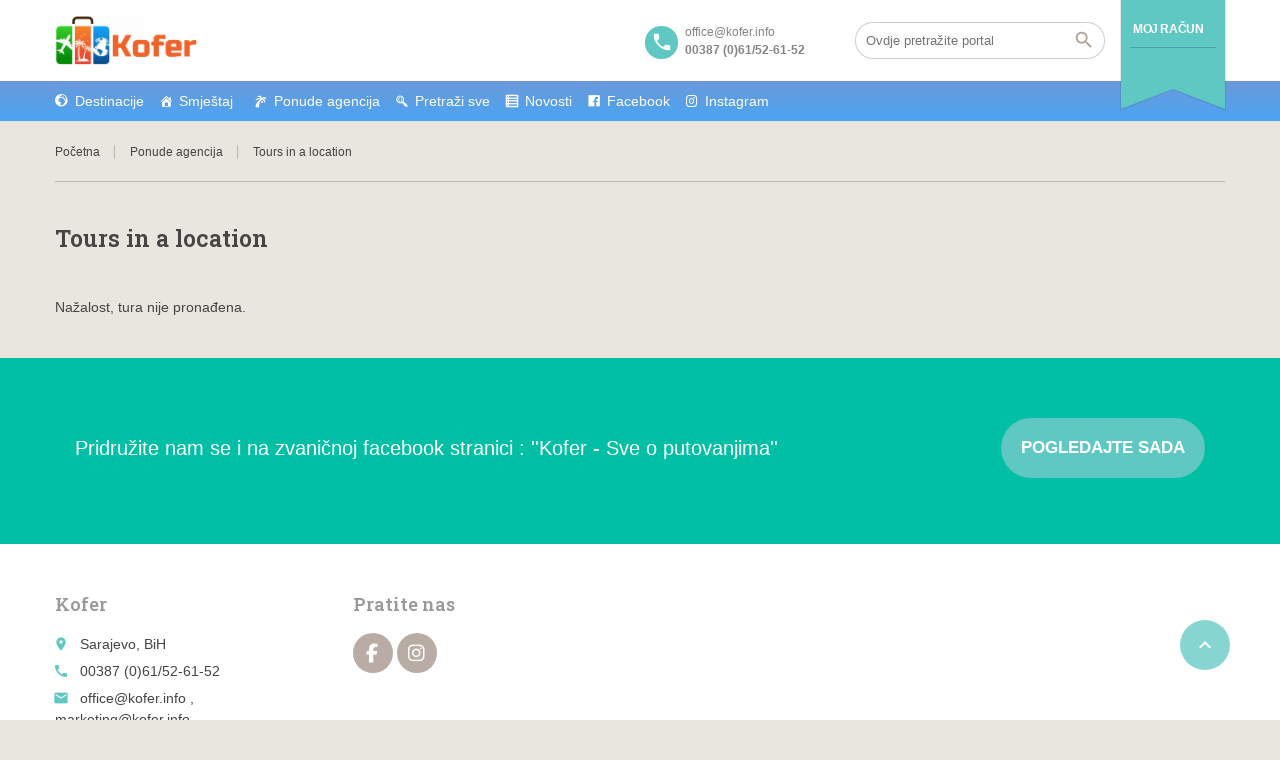

--- FILE ---
content_type: text/html; charset=utf-8
request_url: https://www.google.com/recaptcha/api2/anchor?ar=1&k=6Lc7EgIcAAAAAIQe01kjXOS3Qc43C2REVwtsS5i9&co=aHR0cHM6Ly9rb2Zlci5pbmZvOjQ0Mw..&hl=en&v=N67nZn4AqZkNcbeMu4prBgzg&size=normal&anchor-ms=20000&execute-ms=30000&cb=uq27a02jnuld
body_size: 49406
content:
<!DOCTYPE HTML><html dir="ltr" lang="en"><head><meta http-equiv="Content-Type" content="text/html; charset=UTF-8">
<meta http-equiv="X-UA-Compatible" content="IE=edge">
<title>reCAPTCHA</title>
<style type="text/css">
/* cyrillic-ext */
@font-face {
  font-family: 'Roboto';
  font-style: normal;
  font-weight: 400;
  font-stretch: 100%;
  src: url(//fonts.gstatic.com/s/roboto/v48/KFO7CnqEu92Fr1ME7kSn66aGLdTylUAMa3GUBHMdazTgWw.woff2) format('woff2');
  unicode-range: U+0460-052F, U+1C80-1C8A, U+20B4, U+2DE0-2DFF, U+A640-A69F, U+FE2E-FE2F;
}
/* cyrillic */
@font-face {
  font-family: 'Roboto';
  font-style: normal;
  font-weight: 400;
  font-stretch: 100%;
  src: url(//fonts.gstatic.com/s/roboto/v48/KFO7CnqEu92Fr1ME7kSn66aGLdTylUAMa3iUBHMdazTgWw.woff2) format('woff2');
  unicode-range: U+0301, U+0400-045F, U+0490-0491, U+04B0-04B1, U+2116;
}
/* greek-ext */
@font-face {
  font-family: 'Roboto';
  font-style: normal;
  font-weight: 400;
  font-stretch: 100%;
  src: url(//fonts.gstatic.com/s/roboto/v48/KFO7CnqEu92Fr1ME7kSn66aGLdTylUAMa3CUBHMdazTgWw.woff2) format('woff2');
  unicode-range: U+1F00-1FFF;
}
/* greek */
@font-face {
  font-family: 'Roboto';
  font-style: normal;
  font-weight: 400;
  font-stretch: 100%;
  src: url(//fonts.gstatic.com/s/roboto/v48/KFO7CnqEu92Fr1ME7kSn66aGLdTylUAMa3-UBHMdazTgWw.woff2) format('woff2');
  unicode-range: U+0370-0377, U+037A-037F, U+0384-038A, U+038C, U+038E-03A1, U+03A3-03FF;
}
/* math */
@font-face {
  font-family: 'Roboto';
  font-style: normal;
  font-weight: 400;
  font-stretch: 100%;
  src: url(//fonts.gstatic.com/s/roboto/v48/KFO7CnqEu92Fr1ME7kSn66aGLdTylUAMawCUBHMdazTgWw.woff2) format('woff2');
  unicode-range: U+0302-0303, U+0305, U+0307-0308, U+0310, U+0312, U+0315, U+031A, U+0326-0327, U+032C, U+032F-0330, U+0332-0333, U+0338, U+033A, U+0346, U+034D, U+0391-03A1, U+03A3-03A9, U+03B1-03C9, U+03D1, U+03D5-03D6, U+03F0-03F1, U+03F4-03F5, U+2016-2017, U+2034-2038, U+203C, U+2040, U+2043, U+2047, U+2050, U+2057, U+205F, U+2070-2071, U+2074-208E, U+2090-209C, U+20D0-20DC, U+20E1, U+20E5-20EF, U+2100-2112, U+2114-2115, U+2117-2121, U+2123-214F, U+2190, U+2192, U+2194-21AE, U+21B0-21E5, U+21F1-21F2, U+21F4-2211, U+2213-2214, U+2216-22FF, U+2308-230B, U+2310, U+2319, U+231C-2321, U+2336-237A, U+237C, U+2395, U+239B-23B7, U+23D0, U+23DC-23E1, U+2474-2475, U+25AF, U+25B3, U+25B7, U+25BD, U+25C1, U+25CA, U+25CC, U+25FB, U+266D-266F, U+27C0-27FF, U+2900-2AFF, U+2B0E-2B11, U+2B30-2B4C, U+2BFE, U+3030, U+FF5B, U+FF5D, U+1D400-1D7FF, U+1EE00-1EEFF;
}
/* symbols */
@font-face {
  font-family: 'Roboto';
  font-style: normal;
  font-weight: 400;
  font-stretch: 100%;
  src: url(//fonts.gstatic.com/s/roboto/v48/KFO7CnqEu92Fr1ME7kSn66aGLdTylUAMaxKUBHMdazTgWw.woff2) format('woff2');
  unicode-range: U+0001-000C, U+000E-001F, U+007F-009F, U+20DD-20E0, U+20E2-20E4, U+2150-218F, U+2190, U+2192, U+2194-2199, U+21AF, U+21E6-21F0, U+21F3, U+2218-2219, U+2299, U+22C4-22C6, U+2300-243F, U+2440-244A, U+2460-24FF, U+25A0-27BF, U+2800-28FF, U+2921-2922, U+2981, U+29BF, U+29EB, U+2B00-2BFF, U+4DC0-4DFF, U+FFF9-FFFB, U+10140-1018E, U+10190-1019C, U+101A0, U+101D0-101FD, U+102E0-102FB, U+10E60-10E7E, U+1D2C0-1D2D3, U+1D2E0-1D37F, U+1F000-1F0FF, U+1F100-1F1AD, U+1F1E6-1F1FF, U+1F30D-1F30F, U+1F315, U+1F31C, U+1F31E, U+1F320-1F32C, U+1F336, U+1F378, U+1F37D, U+1F382, U+1F393-1F39F, U+1F3A7-1F3A8, U+1F3AC-1F3AF, U+1F3C2, U+1F3C4-1F3C6, U+1F3CA-1F3CE, U+1F3D4-1F3E0, U+1F3ED, U+1F3F1-1F3F3, U+1F3F5-1F3F7, U+1F408, U+1F415, U+1F41F, U+1F426, U+1F43F, U+1F441-1F442, U+1F444, U+1F446-1F449, U+1F44C-1F44E, U+1F453, U+1F46A, U+1F47D, U+1F4A3, U+1F4B0, U+1F4B3, U+1F4B9, U+1F4BB, U+1F4BF, U+1F4C8-1F4CB, U+1F4D6, U+1F4DA, U+1F4DF, U+1F4E3-1F4E6, U+1F4EA-1F4ED, U+1F4F7, U+1F4F9-1F4FB, U+1F4FD-1F4FE, U+1F503, U+1F507-1F50B, U+1F50D, U+1F512-1F513, U+1F53E-1F54A, U+1F54F-1F5FA, U+1F610, U+1F650-1F67F, U+1F687, U+1F68D, U+1F691, U+1F694, U+1F698, U+1F6AD, U+1F6B2, U+1F6B9-1F6BA, U+1F6BC, U+1F6C6-1F6CF, U+1F6D3-1F6D7, U+1F6E0-1F6EA, U+1F6F0-1F6F3, U+1F6F7-1F6FC, U+1F700-1F7FF, U+1F800-1F80B, U+1F810-1F847, U+1F850-1F859, U+1F860-1F887, U+1F890-1F8AD, U+1F8B0-1F8BB, U+1F8C0-1F8C1, U+1F900-1F90B, U+1F93B, U+1F946, U+1F984, U+1F996, U+1F9E9, U+1FA00-1FA6F, U+1FA70-1FA7C, U+1FA80-1FA89, U+1FA8F-1FAC6, U+1FACE-1FADC, U+1FADF-1FAE9, U+1FAF0-1FAF8, U+1FB00-1FBFF;
}
/* vietnamese */
@font-face {
  font-family: 'Roboto';
  font-style: normal;
  font-weight: 400;
  font-stretch: 100%;
  src: url(//fonts.gstatic.com/s/roboto/v48/KFO7CnqEu92Fr1ME7kSn66aGLdTylUAMa3OUBHMdazTgWw.woff2) format('woff2');
  unicode-range: U+0102-0103, U+0110-0111, U+0128-0129, U+0168-0169, U+01A0-01A1, U+01AF-01B0, U+0300-0301, U+0303-0304, U+0308-0309, U+0323, U+0329, U+1EA0-1EF9, U+20AB;
}
/* latin-ext */
@font-face {
  font-family: 'Roboto';
  font-style: normal;
  font-weight: 400;
  font-stretch: 100%;
  src: url(//fonts.gstatic.com/s/roboto/v48/KFO7CnqEu92Fr1ME7kSn66aGLdTylUAMa3KUBHMdazTgWw.woff2) format('woff2');
  unicode-range: U+0100-02BA, U+02BD-02C5, U+02C7-02CC, U+02CE-02D7, U+02DD-02FF, U+0304, U+0308, U+0329, U+1D00-1DBF, U+1E00-1E9F, U+1EF2-1EFF, U+2020, U+20A0-20AB, U+20AD-20C0, U+2113, U+2C60-2C7F, U+A720-A7FF;
}
/* latin */
@font-face {
  font-family: 'Roboto';
  font-style: normal;
  font-weight: 400;
  font-stretch: 100%;
  src: url(//fonts.gstatic.com/s/roboto/v48/KFO7CnqEu92Fr1ME7kSn66aGLdTylUAMa3yUBHMdazQ.woff2) format('woff2');
  unicode-range: U+0000-00FF, U+0131, U+0152-0153, U+02BB-02BC, U+02C6, U+02DA, U+02DC, U+0304, U+0308, U+0329, U+2000-206F, U+20AC, U+2122, U+2191, U+2193, U+2212, U+2215, U+FEFF, U+FFFD;
}
/* cyrillic-ext */
@font-face {
  font-family: 'Roboto';
  font-style: normal;
  font-weight: 500;
  font-stretch: 100%;
  src: url(//fonts.gstatic.com/s/roboto/v48/KFO7CnqEu92Fr1ME7kSn66aGLdTylUAMa3GUBHMdazTgWw.woff2) format('woff2');
  unicode-range: U+0460-052F, U+1C80-1C8A, U+20B4, U+2DE0-2DFF, U+A640-A69F, U+FE2E-FE2F;
}
/* cyrillic */
@font-face {
  font-family: 'Roboto';
  font-style: normal;
  font-weight: 500;
  font-stretch: 100%;
  src: url(//fonts.gstatic.com/s/roboto/v48/KFO7CnqEu92Fr1ME7kSn66aGLdTylUAMa3iUBHMdazTgWw.woff2) format('woff2');
  unicode-range: U+0301, U+0400-045F, U+0490-0491, U+04B0-04B1, U+2116;
}
/* greek-ext */
@font-face {
  font-family: 'Roboto';
  font-style: normal;
  font-weight: 500;
  font-stretch: 100%;
  src: url(//fonts.gstatic.com/s/roboto/v48/KFO7CnqEu92Fr1ME7kSn66aGLdTylUAMa3CUBHMdazTgWw.woff2) format('woff2');
  unicode-range: U+1F00-1FFF;
}
/* greek */
@font-face {
  font-family: 'Roboto';
  font-style: normal;
  font-weight: 500;
  font-stretch: 100%;
  src: url(//fonts.gstatic.com/s/roboto/v48/KFO7CnqEu92Fr1ME7kSn66aGLdTylUAMa3-UBHMdazTgWw.woff2) format('woff2');
  unicode-range: U+0370-0377, U+037A-037F, U+0384-038A, U+038C, U+038E-03A1, U+03A3-03FF;
}
/* math */
@font-face {
  font-family: 'Roboto';
  font-style: normal;
  font-weight: 500;
  font-stretch: 100%;
  src: url(//fonts.gstatic.com/s/roboto/v48/KFO7CnqEu92Fr1ME7kSn66aGLdTylUAMawCUBHMdazTgWw.woff2) format('woff2');
  unicode-range: U+0302-0303, U+0305, U+0307-0308, U+0310, U+0312, U+0315, U+031A, U+0326-0327, U+032C, U+032F-0330, U+0332-0333, U+0338, U+033A, U+0346, U+034D, U+0391-03A1, U+03A3-03A9, U+03B1-03C9, U+03D1, U+03D5-03D6, U+03F0-03F1, U+03F4-03F5, U+2016-2017, U+2034-2038, U+203C, U+2040, U+2043, U+2047, U+2050, U+2057, U+205F, U+2070-2071, U+2074-208E, U+2090-209C, U+20D0-20DC, U+20E1, U+20E5-20EF, U+2100-2112, U+2114-2115, U+2117-2121, U+2123-214F, U+2190, U+2192, U+2194-21AE, U+21B0-21E5, U+21F1-21F2, U+21F4-2211, U+2213-2214, U+2216-22FF, U+2308-230B, U+2310, U+2319, U+231C-2321, U+2336-237A, U+237C, U+2395, U+239B-23B7, U+23D0, U+23DC-23E1, U+2474-2475, U+25AF, U+25B3, U+25B7, U+25BD, U+25C1, U+25CA, U+25CC, U+25FB, U+266D-266F, U+27C0-27FF, U+2900-2AFF, U+2B0E-2B11, U+2B30-2B4C, U+2BFE, U+3030, U+FF5B, U+FF5D, U+1D400-1D7FF, U+1EE00-1EEFF;
}
/* symbols */
@font-face {
  font-family: 'Roboto';
  font-style: normal;
  font-weight: 500;
  font-stretch: 100%;
  src: url(//fonts.gstatic.com/s/roboto/v48/KFO7CnqEu92Fr1ME7kSn66aGLdTylUAMaxKUBHMdazTgWw.woff2) format('woff2');
  unicode-range: U+0001-000C, U+000E-001F, U+007F-009F, U+20DD-20E0, U+20E2-20E4, U+2150-218F, U+2190, U+2192, U+2194-2199, U+21AF, U+21E6-21F0, U+21F3, U+2218-2219, U+2299, U+22C4-22C6, U+2300-243F, U+2440-244A, U+2460-24FF, U+25A0-27BF, U+2800-28FF, U+2921-2922, U+2981, U+29BF, U+29EB, U+2B00-2BFF, U+4DC0-4DFF, U+FFF9-FFFB, U+10140-1018E, U+10190-1019C, U+101A0, U+101D0-101FD, U+102E0-102FB, U+10E60-10E7E, U+1D2C0-1D2D3, U+1D2E0-1D37F, U+1F000-1F0FF, U+1F100-1F1AD, U+1F1E6-1F1FF, U+1F30D-1F30F, U+1F315, U+1F31C, U+1F31E, U+1F320-1F32C, U+1F336, U+1F378, U+1F37D, U+1F382, U+1F393-1F39F, U+1F3A7-1F3A8, U+1F3AC-1F3AF, U+1F3C2, U+1F3C4-1F3C6, U+1F3CA-1F3CE, U+1F3D4-1F3E0, U+1F3ED, U+1F3F1-1F3F3, U+1F3F5-1F3F7, U+1F408, U+1F415, U+1F41F, U+1F426, U+1F43F, U+1F441-1F442, U+1F444, U+1F446-1F449, U+1F44C-1F44E, U+1F453, U+1F46A, U+1F47D, U+1F4A3, U+1F4B0, U+1F4B3, U+1F4B9, U+1F4BB, U+1F4BF, U+1F4C8-1F4CB, U+1F4D6, U+1F4DA, U+1F4DF, U+1F4E3-1F4E6, U+1F4EA-1F4ED, U+1F4F7, U+1F4F9-1F4FB, U+1F4FD-1F4FE, U+1F503, U+1F507-1F50B, U+1F50D, U+1F512-1F513, U+1F53E-1F54A, U+1F54F-1F5FA, U+1F610, U+1F650-1F67F, U+1F687, U+1F68D, U+1F691, U+1F694, U+1F698, U+1F6AD, U+1F6B2, U+1F6B9-1F6BA, U+1F6BC, U+1F6C6-1F6CF, U+1F6D3-1F6D7, U+1F6E0-1F6EA, U+1F6F0-1F6F3, U+1F6F7-1F6FC, U+1F700-1F7FF, U+1F800-1F80B, U+1F810-1F847, U+1F850-1F859, U+1F860-1F887, U+1F890-1F8AD, U+1F8B0-1F8BB, U+1F8C0-1F8C1, U+1F900-1F90B, U+1F93B, U+1F946, U+1F984, U+1F996, U+1F9E9, U+1FA00-1FA6F, U+1FA70-1FA7C, U+1FA80-1FA89, U+1FA8F-1FAC6, U+1FACE-1FADC, U+1FADF-1FAE9, U+1FAF0-1FAF8, U+1FB00-1FBFF;
}
/* vietnamese */
@font-face {
  font-family: 'Roboto';
  font-style: normal;
  font-weight: 500;
  font-stretch: 100%;
  src: url(//fonts.gstatic.com/s/roboto/v48/KFO7CnqEu92Fr1ME7kSn66aGLdTylUAMa3OUBHMdazTgWw.woff2) format('woff2');
  unicode-range: U+0102-0103, U+0110-0111, U+0128-0129, U+0168-0169, U+01A0-01A1, U+01AF-01B0, U+0300-0301, U+0303-0304, U+0308-0309, U+0323, U+0329, U+1EA0-1EF9, U+20AB;
}
/* latin-ext */
@font-face {
  font-family: 'Roboto';
  font-style: normal;
  font-weight: 500;
  font-stretch: 100%;
  src: url(//fonts.gstatic.com/s/roboto/v48/KFO7CnqEu92Fr1ME7kSn66aGLdTylUAMa3KUBHMdazTgWw.woff2) format('woff2');
  unicode-range: U+0100-02BA, U+02BD-02C5, U+02C7-02CC, U+02CE-02D7, U+02DD-02FF, U+0304, U+0308, U+0329, U+1D00-1DBF, U+1E00-1E9F, U+1EF2-1EFF, U+2020, U+20A0-20AB, U+20AD-20C0, U+2113, U+2C60-2C7F, U+A720-A7FF;
}
/* latin */
@font-face {
  font-family: 'Roboto';
  font-style: normal;
  font-weight: 500;
  font-stretch: 100%;
  src: url(//fonts.gstatic.com/s/roboto/v48/KFO7CnqEu92Fr1ME7kSn66aGLdTylUAMa3yUBHMdazQ.woff2) format('woff2');
  unicode-range: U+0000-00FF, U+0131, U+0152-0153, U+02BB-02BC, U+02C6, U+02DA, U+02DC, U+0304, U+0308, U+0329, U+2000-206F, U+20AC, U+2122, U+2191, U+2193, U+2212, U+2215, U+FEFF, U+FFFD;
}
/* cyrillic-ext */
@font-face {
  font-family: 'Roboto';
  font-style: normal;
  font-weight: 900;
  font-stretch: 100%;
  src: url(//fonts.gstatic.com/s/roboto/v48/KFO7CnqEu92Fr1ME7kSn66aGLdTylUAMa3GUBHMdazTgWw.woff2) format('woff2');
  unicode-range: U+0460-052F, U+1C80-1C8A, U+20B4, U+2DE0-2DFF, U+A640-A69F, U+FE2E-FE2F;
}
/* cyrillic */
@font-face {
  font-family: 'Roboto';
  font-style: normal;
  font-weight: 900;
  font-stretch: 100%;
  src: url(//fonts.gstatic.com/s/roboto/v48/KFO7CnqEu92Fr1ME7kSn66aGLdTylUAMa3iUBHMdazTgWw.woff2) format('woff2');
  unicode-range: U+0301, U+0400-045F, U+0490-0491, U+04B0-04B1, U+2116;
}
/* greek-ext */
@font-face {
  font-family: 'Roboto';
  font-style: normal;
  font-weight: 900;
  font-stretch: 100%;
  src: url(//fonts.gstatic.com/s/roboto/v48/KFO7CnqEu92Fr1ME7kSn66aGLdTylUAMa3CUBHMdazTgWw.woff2) format('woff2');
  unicode-range: U+1F00-1FFF;
}
/* greek */
@font-face {
  font-family: 'Roboto';
  font-style: normal;
  font-weight: 900;
  font-stretch: 100%;
  src: url(//fonts.gstatic.com/s/roboto/v48/KFO7CnqEu92Fr1ME7kSn66aGLdTylUAMa3-UBHMdazTgWw.woff2) format('woff2');
  unicode-range: U+0370-0377, U+037A-037F, U+0384-038A, U+038C, U+038E-03A1, U+03A3-03FF;
}
/* math */
@font-face {
  font-family: 'Roboto';
  font-style: normal;
  font-weight: 900;
  font-stretch: 100%;
  src: url(//fonts.gstatic.com/s/roboto/v48/KFO7CnqEu92Fr1ME7kSn66aGLdTylUAMawCUBHMdazTgWw.woff2) format('woff2');
  unicode-range: U+0302-0303, U+0305, U+0307-0308, U+0310, U+0312, U+0315, U+031A, U+0326-0327, U+032C, U+032F-0330, U+0332-0333, U+0338, U+033A, U+0346, U+034D, U+0391-03A1, U+03A3-03A9, U+03B1-03C9, U+03D1, U+03D5-03D6, U+03F0-03F1, U+03F4-03F5, U+2016-2017, U+2034-2038, U+203C, U+2040, U+2043, U+2047, U+2050, U+2057, U+205F, U+2070-2071, U+2074-208E, U+2090-209C, U+20D0-20DC, U+20E1, U+20E5-20EF, U+2100-2112, U+2114-2115, U+2117-2121, U+2123-214F, U+2190, U+2192, U+2194-21AE, U+21B0-21E5, U+21F1-21F2, U+21F4-2211, U+2213-2214, U+2216-22FF, U+2308-230B, U+2310, U+2319, U+231C-2321, U+2336-237A, U+237C, U+2395, U+239B-23B7, U+23D0, U+23DC-23E1, U+2474-2475, U+25AF, U+25B3, U+25B7, U+25BD, U+25C1, U+25CA, U+25CC, U+25FB, U+266D-266F, U+27C0-27FF, U+2900-2AFF, U+2B0E-2B11, U+2B30-2B4C, U+2BFE, U+3030, U+FF5B, U+FF5D, U+1D400-1D7FF, U+1EE00-1EEFF;
}
/* symbols */
@font-face {
  font-family: 'Roboto';
  font-style: normal;
  font-weight: 900;
  font-stretch: 100%;
  src: url(//fonts.gstatic.com/s/roboto/v48/KFO7CnqEu92Fr1ME7kSn66aGLdTylUAMaxKUBHMdazTgWw.woff2) format('woff2');
  unicode-range: U+0001-000C, U+000E-001F, U+007F-009F, U+20DD-20E0, U+20E2-20E4, U+2150-218F, U+2190, U+2192, U+2194-2199, U+21AF, U+21E6-21F0, U+21F3, U+2218-2219, U+2299, U+22C4-22C6, U+2300-243F, U+2440-244A, U+2460-24FF, U+25A0-27BF, U+2800-28FF, U+2921-2922, U+2981, U+29BF, U+29EB, U+2B00-2BFF, U+4DC0-4DFF, U+FFF9-FFFB, U+10140-1018E, U+10190-1019C, U+101A0, U+101D0-101FD, U+102E0-102FB, U+10E60-10E7E, U+1D2C0-1D2D3, U+1D2E0-1D37F, U+1F000-1F0FF, U+1F100-1F1AD, U+1F1E6-1F1FF, U+1F30D-1F30F, U+1F315, U+1F31C, U+1F31E, U+1F320-1F32C, U+1F336, U+1F378, U+1F37D, U+1F382, U+1F393-1F39F, U+1F3A7-1F3A8, U+1F3AC-1F3AF, U+1F3C2, U+1F3C4-1F3C6, U+1F3CA-1F3CE, U+1F3D4-1F3E0, U+1F3ED, U+1F3F1-1F3F3, U+1F3F5-1F3F7, U+1F408, U+1F415, U+1F41F, U+1F426, U+1F43F, U+1F441-1F442, U+1F444, U+1F446-1F449, U+1F44C-1F44E, U+1F453, U+1F46A, U+1F47D, U+1F4A3, U+1F4B0, U+1F4B3, U+1F4B9, U+1F4BB, U+1F4BF, U+1F4C8-1F4CB, U+1F4D6, U+1F4DA, U+1F4DF, U+1F4E3-1F4E6, U+1F4EA-1F4ED, U+1F4F7, U+1F4F9-1F4FB, U+1F4FD-1F4FE, U+1F503, U+1F507-1F50B, U+1F50D, U+1F512-1F513, U+1F53E-1F54A, U+1F54F-1F5FA, U+1F610, U+1F650-1F67F, U+1F687, U+1F68D, U+1F691, U+1F694, U+1F698, U+1F6AD, U+1F6B2, U+1F6B9-1F6BA, U+1F6BC, U+1F6C6-1F6CF, U+1F6D3-1F6D7, U+1F6E0-1F6EA, U+1F6F0-1F6F3, U+1F6F7-1F6FC, U+1F700-1F7FF, U+1F800-1F80B, U+1F810-1F847, U+1F850-1F859, U+1F860-1F887, U+1F890-1F8AD, U+1F8B0-1F8BB, U+1F8C0-1F8C1, U+1F900-1F90B, U+1F93B, U+1F946, U+1F984, U+1F996, U+1F9E9, U+1FA00-1FA6F, U+1FA70-1FA7C, U+1FA80-1FA89, U+1FA8F-1FAC6, U+1FACE-1FADC, U+1FADF-1FAE9, U+1FAF0-1FAF8, U+1FB00-1FBFF;
}
/* vietnamese */
@font-face {
  font-family: 'Roboto';
  font-style: normal;
  font-weight: 900;
  font-stretch: 100%;
  src: url(//fonts.gstatic.com/s/roboto/v48/KFO7CnqEu92Fr1ME7kSn66aGLdTylUAMa3OUBHMdazTgWw.woff2) format('woff2');
  unicode-range: U+0102-0103, U+0110-0111, U+0128-0129, U+0168-0169, U+01A0-01A1, U+01AF-01B0, U+0300-0301, U+0303-0304, U+0308-0309, U+0323, U+0329, U+1EA0-1EF9, U+20AB;
}
/* latin-ext */
@font-face {
  font-family: 'Roboto';
  font-style: normal;
  font-weight: 900;
  font-stretch: 100%;
  src: url(//fonts.gstatic.com/s/roboto/v48/KFO7CnqEu92Fr1ME7kSn66aGLdTylUAMa3KUBHMdazTgWw.woff2) format('woff2');
  unicode-range: U+0100-02BA, U+02BD-02C5, U+02C7-02CC, U+02CE-02D7, U+02DD-02FF, U+0304, U+0308, U+0329, U+1D00-1DBF, U+1E00-1E9F, U+1EF2-1EFF, U+2020, U+20A0-20AB, U+20AD-20C0, U+2113, U+2C60-2C7F, U+A720-A7FF;
}
/* latin */
@font-face {
  font-family: 'Roboto';
  font-style: normal;
  font-weight: 900;
  font-stretch: 100%;
  src: url(//fonts.gstatic.com/s/roboto/v48/KFO7CnqEu92Fr1ME7kSn66aGLdTylUAMa3yUBHMdazQ.woff2) format('woff2');
  unicode-range: U+0000-00FF, U+0131, U+0152-0153, U+02BB-02BC, U+02C6, U+02DA, U+02DC, U+0304, U+0308, U+0329, U+2000-206F, U+20AC, U+2122, U+2191, U+2193, U+2212, U+2215, U+FEFF, U+FFFD;
}

</style>
<link rel="stylesheet" type="text/css" href="https://www.gstatic.com/recaptcha/releases/N67nZn4AqZkNcbeMu4prBgzg/styles__ltr.css">
<script nonce="q026r99mINQ2C4aXsQ_b6Q" type="text/javascript">window['__recaptcha_api'] = 'https://www.google.com/recaptcha/api2/';</script>
<script type="text/javascript" src="https://www.gstatic.com/recaptcha/releases/N67nZn4AqZkNcbeMu4prBgzg/recaptcha__en.js" nonce="q026r99mINQ2C4aXsQ_b6Q">
      
    </script></head>
<body><div id="rc-anchor-alert" class="rc-anchor-alert"></div>
<input type="hidden" id="recaptcha-token" value="[base64]">
<script type="text/javascript" nonce="q026r99mINQ2C4aXsQ_b6Q">
      recaptcha.anchor.Main.init("[\x22ainput\x22,[\x22bgdata\x22,\x22\x22,\[base64]/[base64]/[base64]/ZyhXLGgpOnEoW04sMjEsbF0sVywwKSxoKSxmYWxzZSxmYWxzZSl9Y2F0Y2goayl7RygzNTgsVyk/[base64]/[base64]/[base64]/[base64]/[base64]/[base64]/[base64]/bmV3IEJbT10oRFswXSk6dz09Mj9uZXcgQltPXShEWzBdLERbMV0pOnc9PTM/bmV3IEJbT10oRFswXSxEWzFdLERbMl0pOnc9PTQ/[base64]/[base64]/[base64]/[base64]/[base64]\\u003d\x22,\[base64]\x22,\x22wpcnwoHDtMOCwpzDnMK3N8K/GCU/aVVfasOgw5lPw4EGwpMqwprCnSIuaVxKZ8K5EcK1WmHCqMOGcGpAwpHCscO4wpbCgmHDu0PCmsOhwprCusKFw4M7woPDj8Oew67CoBtmFMKQwrbDvcKsw5w0aMOTw43ChcOQwrYZEMOtFxjCt18BwrLCp8ORAG/Duy19w4hvdAdoaWjCqMOKXCMBw6N2wpMBVCBdR2Eqw4jDksKCwqF/wqwnMmUyRcK8LBpYLcKjwq7Cn8K5SMOQb8Oqw5rCnMKROMOLL8Kgw5Mbwoouwp7CiMKTw54hwp5Bw57DhcKTE8K7WcKRZAzDlMKdw5Q/FFXCpsOOAH3DrALDtWLChWIRfwrCqRTDjUl5OkZ/Y8OcZMO6w4xoN0jCjxtMMsKWbjZQwp8Hw6bDisKMMsKwwrrClsKfw7Naw4xaNcKmA3/DvcOhX8Onw5TDugfClcO1wpssGsO/Kg7CksOhKHZgHcOdw7TCmQzDusOgBE4AwrPDumbCuMOswrzDq8O9VRbDh8KIwq7CvHvCh1wcw6rDvMKDwroyw6k+wqzCrsKbwqjDrVfDosK5wpnDn0p7wqhpw7I7w5nDusKxesKBw58OGMOMX8KRUg/CjMKxwroTw7fCuy3CmDoxcgzCnj0hwoLDgDURdyfCvxTCp8ODScK7wo8aQCbDh8KnP0I5w6DChsOew4TCtMKZRMOwwpFPJlvCucO2bmMyw4rClF7ChcKEw7LDvWzDtX/Cg8KhcGdyO8Kmw6weBnrDs8K6wr4EMGDCvsK+UsKQDgwyDsK/VRYnGsKHUcKYN3Umc8Kew5nDmMKBGsKAURALw5/DnSQFw6vCozLDk8KWw54oAX3CsMKzT8KjBMOUZMKcBTRBw7UMw5XCuy/DhsOcHlXCqsKwwoDDocKgNcKuM14gGsK6w7jDpggZaVADwqTDnMO6NcOAMkV1P8OiwpjDksKzw7tcw5zDpcKBNyPDlGxmcx4JZMOAw6dZwpzDrnjDgMKWB8OVbsO3SHNvwphJTjJ2UFtvwoMlw43DusK+K8KPwqLDkE/Cu8OcNMOew55Jw5ENw6sSbExQTBvDsAlWYsKkwo54djzDtMOtYk9Lw6NhQcOqEsO0ZyUkw7MxJMO2w5bClsKRdw/Cg8O+MGwzw4AQQy1SdsK+wqLCgnBjPMOtw5zCrMKVwoPDqBXChcOfw6XDlMOdW8OswoXDvsOMHsKewrvDn8OHw4ASYMO/wqwZw6fCjixIwoMSw5scwqk/[base64]/CmWzCkkV/[base64]/DqsKSw7XDrRXClsKCw4p4wpLClw5oN2E/MX9Gw6YWw7TCqhDCpTTDrFNmw7thJmYhEyPDtsOZHMOJw6YmISZcNxDDlcK+b2lfbHc0bMO7XsKiPCxmAlLDs8KBF8KsBHdNVFt9dhQ2wovCjglxBcKbwr/CrxXDmQR7w4cxwqIiKn80wrfCqXTCq3zDpsOyw7tww4IMYsO1w7cxwpfCnsKXIAfDssOPEcK/bMKJwrfDhsOiw4PCmDHDqDMIUCDCjztyGkrCvsOYw7Ywwo3DicKRwp3DhAQYwpQQMm/Dry07wp7DiDvDh2p8wqPDjnHDiRrDgMKbw4oYH8O+HsKCwpDDlsKddHs6w5rCrMKvKE1LU8OFdgDCsSMyw7LDulBmPMOLwpp+TwTDmys0w6PDtMOpwoQawoFKwrbDtsOfwqFREGrCtgRCwpNrw5DCscKPdsKow7/Dk8K5Ex5Tw6U/PMKOURbCuUByaV/Cl8O6TmfDvcKlwqHDlRdnw6HCksOFwptFw5DCvMOswoTCvcK5ZcOpZxUbF8O1wpo7VXnCh8OjwpnCqVTDqMOPw73CnMKJSH5BXwnDoRTDnMKDAQTDhCbDlSLDsMOIw7h2wpVww7vCsMKJwoTCnMKNd3/CssKsw65GDigqwpwAGMOdNMKXCMKdwo1cwpvCh8ODw7BxeMKhw6PDmQghwq3DocO5dsKSwoIfWMObTcKSKcOJQ8O6w6jDjXrDqcKKJcKfdDvCui3DiX4TwqtAw4bDiErCrljCocKxeMOXVznDjsOVBcK4cMO8OybCnsOZwoXDkHJ9OMOSPMKIw6vDmBDDtcOxwr/[base64]/[base64]/Q8KwwqZWRMK2Mj02QsOfGMK6w4TDusOzw7gxZMK+AwvCksOZPhbDqMKYwovCtnnCjsOVA319HMOPw6jDiXhNw5nCqMOAC8O+w7J8S8KnTzTDvsKqwpHDuXzCkD8/woM4UFFUwqzClA9nw6Vnw7zCocKEwrPDscO6Mk4TwqdUwpRiM8KKYHTCpwfCvgRHw5PChcKMHMKzT3RJwrZMwqLCozdNaQcZCwF7wqHCq8KyCsO/wqjDiMKiLTgnNilmF2XDnjzDjMOeKnjCucO8MMKKV8O7w50IwqNJwpfDvx04OsOcwq8vT8O7w57CmMOLF8OuRB3CrcKjK1fCocOiGMO3w7nDjUHCi8KVw5/Di0zCsADCunDDojQqwqwRw705a8OvwpUbYCJHwozDiSrDocOrZMKjHXjDucKMw7fCoGwiwqkySMOCw5Yyw7pxPsK3VsOSwpRVLEskPMO5w7NFQcKQw7jChcOFKMKbCMOmwqXCmlYLFAozw6V/ZFjDgQTDgWNJwonDpENNJsOgw5DDisO/[base64]/[base64]/[base64]/CrWlcw4DDscKHUWkeKcKKM23CiynCqcKSdsOod3DDtWPCqsKSXsK/wotQwoLDpMKqFFHCvcOeUm5jwoF6Qh7DnVTDmFjDgmDDrGIvwqt7w4kQw5k+w6o0w6/CtsO9Y8KPC8K7wqnCqsO0wqpIZcOXGB3Cl8KEw7fCscKiwq0pE27CrlnCnMOhGT8jw6bDn8OZVQ7Dj1TDlzEWw6/[base64]/[base64]/DvRoBC0DCv8OzasOsw4pmw5nDvi3CrWwdw7Zow4vCqSLDmSFJC8O/MHPDhcKWJAvDox0vIcKdwpjDrsKJWsKQFkBMw40CKsKHw6rCu8KuwqLCoMK0UwUdwoLCjDN7BMKQw4DCniIwDzTDv8KQwoUMw4bDvVouKMKTwr/[base64]/KMK/V8Kdw6d1wpLDhMOwwockwqLCiMKjw6fDgifCuxMJVMKuwp1KLkHChMKKw6/CqcOiwqnCi3nCvMOcw4TCmjHDucOyw4HDvcK6w4taFQdVDcOtwr9ZwrwiKcOOKxAzVcKHH3fDkcKYNsKPw4XCjCXCtUVjRmtewojDkCoJQFXCtcKWBiTDkcOLw4h1Iy/CqxrDicOew7wDw73Dt8O2bh/CgcOww5QCf8KuwqXDt8KkKFF4ZU7DrS4+wqhXeMKhF8OuwqMLwpsCw6HCg8OID8Krw7MwwrPClsKbwr4Cw4fDkU/Dm8OUT3lQwrXCp2seNMO5RcOBwp3Ct8Otw6bCq2/CnsKhAkIWw5TCo07CqEjCqVPDi8O4w4QtworChMK0woZHZWtWPsOVE0FSwp3DtjxNWEJff8OTRsO8wr/DozZ3wr3DrQ80w4rDqcKQwp1fwpfDq1rCmU/Dq8KaFMKJdsOZwrAnw6FFw7DCvsKkOEJeKg7Ci8OZwoNXw5fCoVk4w7x4PsKrwqXDicKXLsK0wpvDlcOlw68Nw494GE9iwqk5CBXCr3zDuMO4GnnCn1PDhTFrCcOcwobDtkIrwq/ClcK1ZX8qw7jCqsOqZMKWMQ3DlAbCtDIkwpVfQGvCj8Onw6Q/[base64]/DhMKmw515YHAIwpDDvsKfw44SAmpQw63Ch3rCv8O1f8Klw6rCq350wrF6w7Izwr3CtcKww5VGc3bDpDfDrg3CucKLTsOYwqcRw6LDqcO3HhnCo0HCjnDDl3LDrcOnQMOLacK7eX/DmcK7w63CocO/TcK2w5HDtcOnXcK5G8K6AcOuw6lTb8OIOsK+w4vCrMK0wrl0woEUwqMSw78Sw6/[base64]/Du8OZw6fCoCzCkMOGRMKYw74jw73CkmMnEzM5J8KWaxkfMsO1H8KDSynCqTTDh8KLFBFswog8w5VxwrzDnMOuekwbScKqw4nCmWTDlhbDisKowqbCilp3DwMEwoRRwoXCkUHDuEDCgxZowqnCuVDDpWXDmg/DucOuwpA+w49YPmTDrMO2wok/w4YfFcKBw47DjMOAwpjCmiB9wqPCtMKzfcOEwr/DusKHw5Rnw7TDhMKQwqI/w7bChsOhw5ovw6HCjWQqwqDCkMKhwrdjwoc6wqgkKcONJjXDiG/CsMKxwqAyw5DDocONDB7Dp8K8wpjDj296GcOZw493wo/DtcKuTcKURAzCkyjDvwvDkV4NI8KmQ1bCsMKhwodPwrY4ZsOHwqjCrjbDq8ODD0TCsFg7CMK+U8KnG2XCpgPDoiTDjWhucsOKwrnDrDxVAWNPdyJLdFBFw4hQKQrDlXLDtMKkw7PCm2QZZkHDvzsMPyXDkcOgwrUXDsKxClhLwoQUQ1hwwp/[base64]/CisOJw6DDscK1w7jDmU/DtsKXwpY6w7I+w4BHFcOTQsOVwpVcJcOEw6rCs8Kpw7hKSh0pfBvDtFTComrDj0rCsE4LUMKMYcOQM8KYfCxKwotMJj3CqgfCtsO7CcKEw63ChE1Kwp9vLMOOF8KDwqhsUsKHQ8KMGy9fw5lYfhVuecO+w6DDqgrCgzBNw7TDs8KVe8O7wofDtT/[base64]/CisK2w6bCr8KCN0RWImjCrcOTMXMNXhs9fRVUw5TCiMKHRlDCvsOwMnDCuUZKwp0Hwq/CqMK4w4phBsOjwp82XxvCkcOcw4hCEyLDgGV7w6/CncOowrbCsjTDjXPDksKZwpZFw6klfShpw6rCpRHCrcK0wqVVw7HCksOefcOFw6lnwolJw6fDkXLDkMOKN1nDg8Oew4rDkcOtcsKqw7tGwpkAK2B5LhlbF3nDrVxtwpYsw4bDlsK8w43Dh8K6NsOIwp4/b8OkcsK1w4DCgkw7IgbCgVzDgwbDvcOjw5TDncO1w4kgw5EVZEfDqQrCtkXCrQDDsMOZw4NxOcKewrZLOMKhN8OzBMOxw4PCnsK8w4QVwoJ0w53DoxEQw4hlwrzCki1iVsK0fcODw5/[base64]/[base64]/Cvi0kw4DDkgfClcOjw5IgWzc4JMKKL0jDqcKRw5huQTLCuS4owpzDicKjeMOwOjPDuyoSw6AAwpsgLcOQHMOUw6HCicOqwpVjBAVZcEbDnxTDvjzDpMOlw50/RcKhwp/Dt1Y1ImLCpEDDnsKTw57DuzIAwrHCv8OGesO0IEcsw7rDnj4Kwo5VE8OLwpTCiC7Cr8Kywo0cBsOyw77DhTTDuSrCm8OCBxo6wptMLzReaMKxw64sQgzDg8OEwqI+wpPDu8OzFUwmwph+w5jDv8KKK1FcUMKjY2pKwrkAwoPCvVMhPMKzw6AROF5eGypnPEIhw4Y/f8OvB8O0Wg/CvcOWeGrDtFzCp8OXQMOTKV9STcOKw4tsU8OjTAXDrcO7MsK6w51UwrVuA1HDiMOwdMK4QWLCscKEw68Iw5ZXw4XCjMOrwq5LR0drYMKxw7JEM8O1wqdKw5h/wrgQO8KIcSbCv8OGBsOAB8OgCkXCgsKTwpvCk8KbX1daw5TDuSE1XV/ChU7Dui0Aw6jDux/[base64]/ChsOzw55jRMKRFsKow7TDtMOHEcOGw6zDuX9eJcKwSm4MAcO0wrAtOVfDrMOxw71aEHMSwqROUMKCwo5odMKpwr/CtiZxb0kfwpYYwpASEG8AVsOHIsKPJR7CmsO/wrzCowJ7G8KFWn5Kwo/DiMKbNMKhXsKqwopqw6jCliQDw60balbCpktcw5glM13CrsOZSCNhInbDlcOhagLCijnCpzB9R0h+wrvDoUTDg0QOwojDiAxrwoggwr9rHMOEw5Q+PnHDpsKew4ZICgU/EMOyw7XCsE9SNR3DtizCtMOmwo9Tw7DDgxvDgMOVHcOnwoPCgcO7w512w54aw5PDucODw7NiwrZ5wrPCm8ODMMO/ZMKtS00qJ8O4w7rCvMOQMcKTwo3CjETDoMK2QhjDksOXByJ2w6F9f8OVHsORJMKKFcKUwqPDlTtNwrE7w5AdwrFiw7zCi8KQwqbDpETDlyfDsWZIP8OVbcObwqlew53DmzrDh8OnUcO+w6sDby40w6RowpAhXcOzw4kfalxpw4HCow0iEMO7Ck/Cj0Iow60AXznDssOCccOUw53Cs1UQw53CjcKTKgrCnHROw6cxHMKCecOrXAVzAcK1w4bDn8OZHQVDTzwgwq/CmDTCtxPDscKxNmgvHcOVBMOPwqFLMMOIw5TCuzbDuBzClyzCoW9YwpdEVUY2w4DCpMK3djLDr8Ozw6TCnX1ywpsEw5DDngPCjcK/CsKDwo7DhsKbw4LCs1XDhMOlwpV1F0zDu8KZwpnDmhxzw5dvCRDDhjtCQsORw5DDpAFBw6haFFTDn8KBYGdYS1IAw57CmMO8BnDCpy4gw64Kw5PDjsOwGMK2c8KDwqVzwrBWLMK4wqzCkcKvSgLCig3DmAIPwrjCpWNMLcKIFTsLYRFFw4HDv8KDH0ZqQR/ClsKjwq1pw7TCg8K+Z8KTHMO3w5PCjAMaBkXDoHs2wrhqwoHDtcOWU2l0wqrCpBRcwqLCo8OwGsKxc8KdUSVzw7TDlhXCkljCniVzV8Kyw459URQ/wo56Wy7Cny0VTcKPwrPCqSlnw5DChyrChcOAw6nDuzfDpsKZLcK1w7TCmwPDhMOXwp/CtFPClxlywqglwqEoNnXCvcOfw63Co8OPQ8OdAyfCs8OVaWUVw5sBWDLDkQPCvVgdC8O9N1vDolTChMKLwpLCgMKedmokwrnDscKswqcQw6Epw67DqD3CkMKZw6B3w6BYw6lRwrh+CMK7ERTDncO/wq7DmsOwO8KHw6XDqm8CL8OhcnTDkXVNccK8DMK/w5BhWFV1wocowr3Cn8KgZlfDtcK6FMO5GMKCw7DDmC1/dcKewphJGlTChDjCqDDDnMKXwqsMAGzClsO6wrzDrDYRYMOQw5nDq8KBYEPCksOVwqwRG3Nnw4c8w7bDv8O8GMOkw7fCkcKGw7MYw5JFwpsow6DDnsKvbcOOaljDhcK0XBcGDXvDoz5tYDbCrMK1dcOowr8Jw7Qow5R/[base64]/woTDhW9uwq4UwrlYalAkIMOtLmPCvy/DmMOrw4IVw5NHwoxAYFp/GsKdDlvCr8KBR8OWImV1aCrDjFlLwrzDg399AMKXw7R+wqJrw6ELwpIAW25+D8OZTsOjw5pQwp5iw6jDhcKnCMOXwq9kKgwKQsOcwoZfVFE+VDhkwqHDvcOATMKQBcOhTQLCsz/[base64]/CmMOJw4DCojdnw5/CisKfwo56wpnDrQZ6wpPDrsKrw5J8wpYJJ8K7NsOkw4jDjmtUTXd5wrrCmMKVwoDCs0/DkAvDojbCkFDChEbDmU8uwoAhYGXCk8K6w4rCqMKwwrt7QjXCn8KBwozDo0NAecK/w7nCtWNuwp9bWkkKwq95BHTCmSAow7QBPUl2woDCmVJpwrdBMcKUdB7CvFjCnsOTwqHCjMKAdcK1woY/wrrCpMK5wpxQEMOfwrLCrsKsHcKtWx3Dj8OIAV/Dmkh9N8KWwpjCm8OaE8KydMKGwpzCmRzDkkvDpQTDui3CnMOeK24Ow5Ezw6TDncKgOV/Dp3zCnw8uw7rCksKyCMKFwpEwwqV5w4jCtcOIT8K+EFrCusKiw7zDoVvCuUDDv8KAw7lOJsOTblwRTMKyFMKDDsKXaUkhP8K5wp8wTFTCocKveMOJw5EuwooUVFV8w6BEwpfDsMK9S8KMw5o4w73DosK6wo/Dux56S8KhwqjDmX/DvMOdw7E9wq5fwrLCq8O+w5zCkA5kw4p8wr1/[base64]/CrsOzP0cdwrMYwrJewpRJw7xvIMKNQcODwolSwpsgeTjDgFEoDMOzworCj21hw4Mhw7zDt8OYDMO4TMOkHx8DwrAgw5PCocOKcMOEAXsue8O9HDvDiXXDm1nCrMKwN8OSw64/HsOxwozCp3wHw67CiMODacK7wojCoArDk25ewqs/w7QTwpZJwo4Aw5heRsOtSMKpwqvDpcOnfcO2GzvCmwFqQcKwwrbDqMOuw5ZUZ8O4KcO6w7HDrsO7cUpzw6/DjnXDkMKGOcORwoHCpkTCtREtQsOGEztyMsOFw70Uw70bwovCqMK2EDJlw4bCvTPDgMKfaSNww53CkyXDicOzw6HDsFHDnCNgCm3DuncQLsKaw7zChinDp8K5BTbCkEBvA1cDZcO/[base64]/Dh8OIwqtZGEB+w51Nw5ZDwrLDuTDCoMKnw64uwplyw5zDuXcDIWbDuXvCm0hQZDgObcO1wqsyd8OkwqTCscKgD8OkwofCksOuGzUFGw/DqcOUw6ofSULDsVkQLTghHMOQUQfCr8KGw5wmbgFERQnDqMKONMKmOcOQwpbDscOwXUzDsTLChEYew6zDlsKDc0zClxMsSU/DnC4ew4klIMOmB2fDjB7Dv8OPYmQwTXfClRkuw58eZQNwwpdcwpMBbUvDuMOxwpjCv00IRcKjOMK9QsOPVFsQEcKIbsKAwqEBw6XCnCBsFA7DjyBnB8OTKUNGfBU+PTYdQU7Cqk/Dm1LDiworwpMmw457b8KEDw0zBMO1w5jCusOMw53CnSNpwrA1EsKoZcOgfVfCiHhjw6lMA3zDsSDCt8Otw77Cin5mTnjDszNDRsO/wpt1ETtMeWJMSEwNHnPCuFLCrsKJES/DrBbDggbChwXDuw3DoRLCohPDgcORV8KTAWTCqcOhB2YlJjZkegXCq2sRWS1UNMKnw4/DgcOfVcOdYcOAA8KkdzBUbHFgw6/[base64]/w7zDgsOOwpQgwqnCqQpQwpAYwo7Do3DCiCs/woTDg1fDncO/Xj8CexbCkcOua8OXw7BmK8Kow7TDojHCj8K3XMOwIDXCkSwuwrLDpwPDjAU+M8KNwqrCrnTCuMOvOcKda3MDAMO3w6YxAhrChz/DsGduIsKcEMOnwpnCvQ/Dt8OPYi7DqjHCoHU4ZMKZwo/CnhzCni/CiknDtHbDkm7DqCxtG2bCnsKkDcKowqLCmMO/ejMdwrfDj8OawqorTzcSL8KowrhlLsOPw5hfw6vCisKNEWQJwpnCozwdw5zDrwJXwoFRw4Z4MnfDtsOqw7jCs8OWSCvCqgbCt8K5HMKvwqJLXDLDqknDhRUjE8OQwrQpYMKlaADCjm/Cqzx2w4pOazHDsMKowq4aw73DlE/DundpES1UL8KpeRYFw49HN8OGw5FPwpxIdBIsw5hQw6XDh8OaA8Otw4XCvzfDqhggWHHDpcKvNhdnw5fClRvClsKMwoYtRC3DmsOQMnrClsOdMyk4WcOoYsOnw59JQw3Di8O8w7bDoyvCrsO1U8KnWsK6YsOQbC0vKsKGwrDCtXc2wpkaKgvDqAjDnwrCo8OoJU4Gw5/DpcKGwq3CvMOMwqAkwpQXwoMAwr5Nw7oBw4PDvcKRw6ggwrZ7dS/Cu8Kwwr4+wotlw7hbGcKqBsKnwrzCmsOTw48VD1DDisOew5XCol/Dt8OZw7vDjsOnwocgAsOSaMO3McOXUMOwwrQ3ZsKPUBUFwofDgjkywppCw7XCiEHDrsODWMKNRmfDq8KPwoXDughcwoU2NR57w7UYXsKNJ8Ozw4NOC1p+wqVoMgDDp29xdsOFdzAtfMKVw4jCsy5EY8K+ccKxQsO9dxjDqVfDqsOjwoHChMK/wqzDvMO+UcKGwqEDEsK0w7E+wr/ChhsVw45Ow5bDiCDDgi4vPsOoBcKTSBFlwpUYQMKiEcOrVR9uFF7DvwXDrmjDmQ3Dm8OMeMOKwrXDgiVhwpcZWMOTLVfCi8ONwp5wPVVzw54Xw4JeTMOSwo4KDkfDkCYWw59vwrYQTWdzw4XDs8OUf1vCtz/DoMKuWMK6GcKhOxVDUsK7w5DCocKFwr5EZsKcw5lhDQsdUGHDt8Kbwqt4wrctasK7w7EYChlRJQnDoS5xwpXChcKEw5zCgEJ7w5UWVTzCncKrJF9RwpXCosKFaXtHIEDCqMOkw5Iiw7vDv8OgIVMgwrJOesOsUMKEYAXDlCsKw4VHw7fDpsK2OsOBTwEVw7bCrVdYw7/DpcOJwoHCoGMtPS7CicKGw6RLIlURFcKhFj1tw741wqAtRBfDisO2GMOfwoBXw6wewp8ew5RswrQBw7PDrXHCrDg7IMOlWCoIOcKRM8KkUlLChDAOc0hLJV1pAsKDwo5Nw7MXw4LDhMOFEMO4PsKpw5zDmsO3SFfCk8KZw5/DoDMowqJxw6bCucKcbMKoEsO4bgh4wolkT8OACHpBwrTCqjfDnGNNwrVNMzjDscK5NWxhB0DDoMOLwpsta8KJw5/CpMO1w6nDpSYvW0jCk8Kkwp7Dv1Aiwq3Do8KtwrwLwqLDvsKdwpPCtcKsZxscwp7CoH3DllAcwqXCp8K/wqo7NMOdw6dOJcKnwqknbcKdwoDClMOxbcO+R8Ozw5HCh1XCvMOAw6QWOsOXMMOgIcOaw6/[base64]/[base64]/[base64]/woA3wo8NJcOiw4YRCMKxwphRR8KpwrF9e8OEwqAmC8KgK8O/[base64]/CtEXCpWF0w7DCqsOCw5oXwpHCuFLDkCXDtCFEYXo5EcK6DsOCRcODw7tDwqRDbFfCr0scwrBpL3DCvcOrwrBAMcKxwo0IPk5uwo0Iw5M8bsKxQRLDiDIXTMOtWT4TN8O6wq83w5vDg8OaUi/Dg17DgBPCv8OsYC7CrMOLw4jDllTCgcOrwqTDkRR7w4HCiMOaYRliwp4Xw6QBXE/DvFIIOMOowrgywonDpT1TwqFjZ8OBbsKjwpLCj8K/wp7Do0UlwqJLwrzCr8O6woXDqmrDtsOOLcKGwo/Cii1KI208GwjClMO1woBqw58Ew7E1KMKaA8KpwpXCuy7ClR9Qw6lUDmfDgsKKwqoeR0Rsf8KywpUUScOaT01owqQlwps7Ly3Ch8Opw6fCj8O/[base64]/DvjsKMcO9wpzDt8KIw4ULRSzDocOddV1DdMKuwprCisKJw4vCncO1wqXDocOOw6DCtlFqdsOtwpYsWwMLw7jCkzHDoMOXw4/Dt8OuVcOWwozClsKkwo3CsURgwp8DccONw61WwohCw7DDnsOUOG/[base64]/DsD8OWMKwFsODAFEgAy0qJXIcAwvCqzvDhArCuMKqwpwhwoPCi8OsZHZZXXxbwrFRAcO8w6nDhMORwrxRU8KFw7UwVMOhwqokbsOXEmvCgsKrXRjCnsOwLk0OT8Ocw6ZAJB1lCVDCn8OmahEKCh7Cr0xyw7/CuhNzwoPCnB3Djwp1w6nCqMOlUjXChMKzQ8Kkw7N0TMK9wpt4w5lfw4HCo8OZwpZ0PAvDh8OgJ3QDw5TCtwd1ZsKXEQHCnkg8ZnzDjMKpa1fCl8O7wp1KwonDscOfLMOzdH7DlsOCAi97El9CWcOaYCA5w5pDWMOmw77CoQtkdHfDrg/[base64]/DuMOSwp0aEX4tbMOWwpPDjAIsw6xjw7PCq00iwrDCh1HCucKlw6bDisOewp3CiMOdIMOmC8KSc8O+w5VSwpFWw4x6wq3Cl8Oew5ADeMKrYG7CviTCtwjDtMKbwrrCvFXCpMKXWR5cXRfClx/DjMOCBcKbZ1vCgsKjGVB3X8KUW2DCr8OzHsOcw7ZnQ2Idw6fDgcKQwqHCuCstworDpMK3E8K5OcOGVjvDnk9aRzjDqmrCt0HDsCwQwohHFMOhw7hQIcOgbMKoBMOQwqZgOyrCvcK0w7hJJsOxwoFGwp7CtAwuw7vDpx0bdHFzUl/DkMK3wrZ1w7jDpsKOw49Bw6bDhHIBw6FVdMKDacOSe8KiwonDj8KNVRXDlndIwrRsw7k0wptDw4xNMMKcw7LCiCJxIMKyGz/[base64]/ChcKxMw5eC8O1wrlTw7rCjCB8EMOqeWDCncKlF8KSZMKcw7pIw48IfsODIsKfNcOjw4bDrsKFw4jChMOmBTLCkMOgwrcLw6jDqAZzwpVzw6zDozFEwrnDuWE9wqzDicKRcyQpH8Orw45OLU/Di33DhcKbwpUlwo3CnnfDiMKSw4IndgEvwrcCw6TCrcKbd8KKwq3Cu8KWw586w7zCgsO6wrsyBsK5wqYhw4jChw8rLANcw7/Ds3wAwqvCgcOkN8OFwrEZAcOMYsK9wolQwpnCpcK/w7PDgEPDuyfDrHfDmhPCnsOlb2TDmsOow7w+Q3/DiGjCg0zCiRXDrRkJworCs8K/A1Y0w5IQw4XDo8Olwq0VNcO/[base64]/CpMKZMy3DmwDCiMKDaMOjJ3s3LkAXw53CgsO5w6EfwpNCw5RNw5xOCl15NHQbwr/[base64]/[base64]/[base64]/DiH3CtmYec0PDkAAfWMKcacO9PDvCtnPDnMKYwqF3wpMvHxfCuMKMwpctLFXDuxXDlEVqH8Krw5vDm0lgw5/CgsKKFHQqw5nCnMORU3XCgHMJw6dwXcKCfsKzwojDgnvDn8KIwqXCg8KRw6xtVsOgw47CrFMYw4XDlsKJUi3DgDMtD3/Ci1bDsMKfw75AF2XDgH7DmMKewpElwrPCi2fDtCIDw4jCuy7CgsKSRWIlBEnClzfCncOWw6XCsMKVQyvCt2vDpsOEScO8w6XCgR1rw6FLKMK7fAl0L8O/[base64]/[base64]/Qi7CosOLw57CqMKzE8KKw6YBFV/[base64]/esOxLMKUw4rDsg3Dg8Ovw5zDtidRwprCuh/CrsKEOcKuw6XCpkhsw5lkQcOew6FCK3PCi3NEc8Oswp3Dk8OSw7LCsgklwqI3eCDCvFPDqXHDvsOCOyc0w77DiMOaw6bDp8KBwozCnMOrBxrCm8KMw5/[base64]/BCIuw6LDtSHDij9/wotxw4TCrDsYPy9BwrTDhcKQOcKaChLCpW/DusKowrTDp2Z8acKwMXLDiyTCjsOAwrl6YBnDrsK8NgtbGQbCiMOowrpFw7TDjsOtwrvCu8OSwonChC3DhlwzDCRQw7jCpsKiEjfDncK3wpBdwpzCmcOewqjCiMKxw4bCh8O0wrvCh8KEF8OJZsKUwq3CgGVUw4/[base64]/[base64]/NBbDj2DDosKMOcO2YcOpEMKmZnFQw4h0woZlw4B9ZcODw5XCpELDlMOxw6TCksKaw5bCrcKBw7fCmMOgw7HCljF8DXNEKMO9w402YSvCmnrDmnHClcKTMMKOw5sORcK3EsKJW8KbRERwdsOlAFYrAh7Cp3jDowZucMODw6LDlcKtwrUqCy/Ck1Agw7PDghPCkwN2wobDhsOZTz7CmBDCtsOeLjDDiVPDosKyAMOVSMOtw6DDqsKUwoQHw4bCqcOPLzvCtyTCo2DCkE1+woHDmk4Qd3MPIsO2ZsK5w7nDu8KEH8Kfw4sYLMOywrTDu8KQw5XDvsKEwobCih3Ckk/ClEpYOXTDtWnCgRLCjMKgM8KIU0EjN1PCscORFVHDs8Ouw5nDsMOlAjAfw6HDj0rDg8KZw69rw7QUCcKNHMKQYMK6EwLDsGHCosOZFE57w6ldwqlew4TDu0kXbFV1M8Ksw6FNSATCr8K8RMKdN8KQw5ZBw4PDlA/CjEXDjwvDscKXP8KkIG1DNgRAZ8K9D8OiW8OTFnI5w6HCkHPDq8O4BcKSwpnCl8OGwphAE8Kbwq3CvRrCqsKvw6fCnylqw5FwwqbCpcKZw5bCuGXDiTEswrDChcKiw5Maw5/[base64]/Dj1dVwoTCk2/CuynCm8Kew7gcwpowMm9bJsOPw73DkUsNwo3CvzVTwrXCom1Zw78Xw5Nfw5YDwprChsKbJ8KgwrkefmxPw4XDn2DCh8KXVmhjw4/CvRkfWcOceTtiRw1LHMKKw6HDqsKqIMKjwp/DrULDoBrDuXUPw53Cjn/CnjPCvMKNI1wNw7bDrRLDrX/ClMKGdBkrWsK0w7NbAxLDk8Oqw7jCtsKXNcOFwpUyfC0FUTDChGbCnsKgM8K2dkTCnG5MNsKlw49xw6RTwq7Cu8OPwrnCtsKDH8O8RhbDtcOiwrnCpUVFwqoqYMKFw5N9e8OfEH7DtHzCvAkbL8KEczjDisKVwq/CvRvCpSrCucKBdHYDwrrChDvCo3zCpyNQDsKpRMO4DRzDuMKawobDpMKqcyrCp3AqKcOgOcOuwrJRw5zCgcOeGcKdw7bCowbDoVzCiF8eW8KFWSw0w7/CmhhubcOQwrvCrV7DvyAewo9Fwr95I1bCr1LDiU3DvS/DvwHDlSLCiMOxw5FOw7h8woXChGdaw75CwpHDpSLCvMKdw5PChcONWsOzw7hoNR5zwrLCvMOrw4QRw7TCl8KVOG7DpVPDnW7Cn8KmWsOPw7s2w7ABw6Fiw4ggw4QVwqbDosKib8OhwrLDp8KmRcKeUMKlLcK2VsO8w4LCqysTwqQSwrM9wo3Don/DoU/CuTnDiDnDmF/DmS8aZB8qw4XCoEjCg8KMDylAIQLDtMKtQQPDrx3DvDfCp8ORw6TDv8KJIzrDjUwBwocvwqVJwqhKw79recKTUV96LQ/CrMK0w7Ikw6ssCcKUw7dDw7nCsVDCv8KiKsKkw5nCqcKlMcKBwpXCocKOY8OXacKqwozDnsODwps7w5kIw5rDiXMnw47CtQXDt8Kjwp5vw4/CisOudXbDpsOBLgvDm1fCisKTMi3CssKww6bDlmFrwpR1w7wFKsKzAgheTnpHw4RhwrDCqwMDSsKSCsOXVcKow77CvsOuWR3CpMOUKsKfQsK6w6Iiw613w6/Cr8OBw7QMwpjCn8KIw741woPDrUfCvi4Owp0HwrJYw6/CkChxbcKuw53CrMOFU1AMYMKMw4N6w5DCpVo0wqPChMO9wrnCnMOowovClcK7MMKLwqJBw5wBwrpEw7/[base64]/[base64]/DjhJKwo7Cm0g6wojDiVdBLMORwpp2w53Dr1TClmMBw6fCrMOhw6jDhsKxw5BrRkAjZh7CiQ5vf8KDT0TCnsK1MCFZT8Olwp1EFjg+asOqw7nDsR/DusOOQsOAUMOxOsKjw7pWSiE5awwdTCxRw7/[base64]/[base64]/DmHZXw7DCuyYlwqk9wq3DhwDCn2cTw7jCszllFF4uZ1DCmS8jG8OlSlDCrMOgXsOUwrF/CsKWwrfCjsOdw4jCtxTChUYrPSckFnchw67DmDVcXVLCunV6wpPCosOmwrlMKcO/w4jDlUUuJcKPHTPDjnjCm1kAwqjCusKlFTpCw4TCjR3Cu8OTMMKRw4lKwogNw5JeWsOjJ8O/w5zDtsK8NghZw7rDmcKxw5Q5WcODwrjCvC3Ch8O8w6Q+w4HDgMOKw7DDpsKAw4nCg8KGw6tpwo/Dk8ODRTs0Q8KZw6TDgsKzw5kjABcLw792WEvCki7DhMOywovCpcKpe8O4RC/DhygmwqoqwrdVw4HDiRLDkMOTWWrDuRPDqMKQwpvDhCbCkU3CoMOJw7pcLQDCqF4EwrZdwq11w6tGJsO5DhsQw5nCrsKLw7/CnXnCjRjCkkzCp0bCkzdRWcOgA3hWY8K4w73Dvz0XwrDCvQDDt8OUIMKRKQbDn8KIw4HDpHjDs0F9w6HCmQUfS0ZMwrh2M8O7HcKfw47Cv27Cq0bCnsK/cMKQLCpRZhwlw73DjcKTw7XChF9/GAHDqyt7CsOtUEIoWQrDoXrDpRhQwoBvwoIPdsKTwrk2w4Mgwr09U8KcQjI1EDnDog/CgixuQDgoABfDi8K/woo9w4LCkMKTw6ZKwrrDqcKcEAslwrrCvgLDtnp4asO/RMKlwqLDmMK2w73CuMOSeXLDvMKgeG/Dm2JXZUUzwqJXw5pnw6/[base64]/WMKPw5vCkmt5wplleSk+wpbDoG/DucOYwrDDoMKpPwBtw5DDjsOFwovCgD/CuGt8wpt2R8ODQcOcwpXCu8OZwqXDjHXCv8OkNcKQJ8KRwrrDjmMZXGxOBsKtXsOcEsOywqjCqMOVw6kuw6ptw4vCuSUawp/CtHzClkvChmTDpUYhw7HCncKVe8KQw5p0bSB4woPDk8OVDV/Cs25SwpE+w7ZlPsKxRUIiZ8OpMjHCjDFTwoghwrXCucOPV8KTF8O6woVLwqjCncO/WMO1d8OxXcO6aG4ZwoLDv8KJKAXCtErDosKEBgQDdWkEKCnCucOQIcOow4hNPcKZw4JnGX/CnBXCo2vCoXnCs8OucEnDvcOKQsKgw685XMKfIQrCrsKJNiAxbMKsJg1Xw4txB8KNfzPDn8O7wqvChT5KdcKMQTc2wqREw7HCl8KFAcKuU8KIw4NewrrCk8KCw6XCp29FN8O3wr9hwrTDq113w5DDlj/[base64]/Co8OzHH/[base64]/DrwbDqMKnwrnCt8OYTcO3wqbDmMKzwqBREcKXFMKww6M6wrJTw7Z4wq8jwqjDksOOwoLDtmckGsKoYcKbwp5XwpDCq8Ojw6ILdn56w4DDlxtADwLDn3xbHsObw74dwqzDmiR1w77Cv3bDn8Odw4nCvMKNw5XDo8Oow45kasKdDRnDucOCSsK/VsKSwpwgwpPDljRwwrnCkWpxw4DDkylDcCjDuHTCq8KRwo7DgMOZw6JkPwFRw5fCosKReMK3woVbwqTCjsOFwqTDkcKHLsKgwr/CrUYiw58FXgsfw7smWsOKcxN/w4QNwobCnng1w5XCp8KXIQB9URXDuXbCn8Otw7TDjMKewoJBXm1ywoXCowfCp8KsBFVSwrPDgsKuw4QeKnkgw6PDh0DDmcKewolzdsK0WsKbwp/DoXLDgcOGwodZwowaMsOwwoI8FsKWwp/Ck8OmwpHCqR/DqsOFwqZvwq5Jwodee8OFw6NvwrPCkD5BAkHDpsKEw5k5QSQfw5rDhRnCosKjwp0Iw4HDr3HDsB5mbWHDl0/DokgrPGbDuHPCi8K5wqDCucKMw78oScOjf8OPw4fDlSrCs1fCgVfDrj3DpV/Ck8Ofw6RvwqIzw600TnfCgsOewr/CpcK4w4/[base64]/[base64]/CrsOWQcOLdUrChMOmw6N6w4gwRcO1wqLDtmbDqsO6ZhMOwohbwpfDjC/CqxzDpCgvwrUXIE7Cr8K+w6fDrsOLEsOrwoLCvXnDjgJgPibCqDZ3YAA6w4TCusOjKsK0wqpcw7bCgmDCocOfGXfCqsOJwpbChGMpw4lYwq7CvHfDq8Oqwq0awqQjCRrDiATClcKEw5s9w5nCmMOZw77CisKYLSMzwp3DjCJ/[base64]/w53CnsKow45qw73Cp8KAw7/CscK8RGBDSsKGwoEXwpbCmF5Za37DjkwSQcOjw4jDrsOrw502WcK8CcOdccK4wrjCqB5SBcOdw5PCtnvDq8OIXAQpwr/Dozo1BcOKXmzCrMKhw6dnwo8PwrnDlxpBw4DDvsOqw6bDnkh2w5XDpMOGAEBgw5bCvcKycsKYwpNbXxJ6wpsOwrjDm1IMwpbDmXAbRWHDlw/Ch3jDicKbKMKvwp8+anvDlh3DglzDmwPDv0hkwpdFwr1Sw4zCjyHCiyLCtsO6eHfCjHTCq8KHIMKFCzNsFDDCnlhtwq7DusOqwr/[base64]\\u003d\x22],null,[\x22conf\x22,null,\x226Lc7EgIcAAAAAIQe01kjXOS3Qc43C2REVwtsS5i9\x22,0,null,null,null,1,[16,21,125,63,73,95,87,41,43,42,83,102,105,109,121],[7059694,127],0,null,null,null,null,0,null,0,1,700,1,null,0,\[base64]/76lBhn6iwkZoQoZnOKMAhmv8xEZ\x22,0,0,null,null,1,null,0,0,null,null,null,0],\x22https://kofer.info:443\x22,null,[1,1,1],null,null,null,0,3600,[\x22https://www.google.com/intl/en/policies/privacy/\x22,\x22https://www.google.com/intl/en/policies/terms/\x22],\x22cThZOAmLYoJk5+nJnq5y92+r+1oU1lL4CD+4PEhkNPU\\u003d\x22,0,0,null,1,1769952298137,0,0,[52],null,[128,212,8],\x22RC-sJonHkCpyOltOQ\x22,null,null,null,null,null,\x220dAFcWeA5ncGvzKCl8hQyIwnYtBOksrLi3TadeHrFeQbMZtS8SZ7TrzkFPUbxEqXvovsrMhGuD6tvdUWjou04UWUNcqGVXTIqzdQ\x22,1770035097960]");
    </script></body></html>

--- FILE ---
content_type: text/html; charset=utf-8
request_url: https://www.google.com/recaptcha/api2/aframe
body_size: -273
content:
<!DOCTYPE HTML><html><head><meta http-equiv="content-type" content="text/html; charset=UTF-8"></head><body><script nonce="4HaAzFQibCB4H620Adt0UA">/** Anti-fraud and anti-abuse applications only. See google.com/recaptcha */ try{var clients={'sodar':'https://pagead2.googlesyndication.com/pagead/sodar?'};window.addEventListener("message",function(a){try{if(a.source===window.parent){var b=JSON.parse(a.data);var c=clients[b['id']];if(c){var d=document.createElement('img');d.src=c+b['params']+'&rc='+(localStorage.getItem("rc::a")?sessionStorage.getItem("rc::b"):"");window.document.body.appendChild(d);sessionStorage.setItem("rc::e",parseInt(sessionStorage.getItem("rc::e")||0)+1);localStorage.setItem("rc::h",'1769948699666');}}}catch(b){}});window.parent.postMessage("_grecaptcha_ready", "*");}catch(b){}</script></body></html>

--- FILE ---
content_type: text/javascript
request_url: https://kofer.info/wp-content/themes/BookYourTravel/js/car-rentals.js?ver=8.19.63
body_size: 7012
content:
/*jslint browser: true*/ /*jslint for:true */ /*global bookyourtravel_scripts*/
/*global bookyourtravel_extra_items*/ /*global jQuery*/ /*jslint this:true */
/*global window*/ /*global BYTAjax*/ /*global console*/ /*jslint long:true */

(function ($) {

    "use strict";

    var bookyourtravel_car_rentals;

    $(document).ready(function () {
        bookyourtravel_car_rentals.init();
    });

    bookyourtravel_car_rentals = {

        init: function () {

            if ($(".car_rental-booking-form-calendar .booking_form_controls_holder").length > 0) {
                bookyourtravel_car_rentals.initBookingRequestObject();
                bookyourtravel_car_rentals.initBookingFormControls();

                $("table.booking_price_breakdown thead").html("");
                $("table.booking_price_breakdown tfoot").html("");

                var headerRow = "";
                headerRow += "<tr class='rates_head_row'>";
                headerRow += "<th>" + window.dateLabel + "</th>";
                headerRow += "<th>" + window.pricePerDayLabel + "</th>";
                headerRow += "</tr>";

                $("table.booking_price_breakdown thead").append(headerRow);

                var footerRow = "";
                footerRow += "<tr>";
                footerRow += "<th colspan='1'>" + window.priceTotalLabel + "</th>";
                footerRow += "<td class='reservation_total'>" + bookyourtravel_scripts.formatPrice(0) + "</td>";
                footerRow += "</tr>";

                $("table.booking_price_breakdown tfoot").append(footerRow);

                $(".extra_items_total").html(bookyourtravel_scripts.formatPrice(window.bookingRequest.extraItemsTotalPrice));
                $(".total_price").html(bookyourtravel_scripts.formatPrice(window.bookingRequest.totalPrice));
                $(".reservation_total").html(bookyourtravel_scripts.formatPrice(window.bookingRequest.totalCarRentalOnlyPrice));

                $(".toggle_breakdown").unbind("click");
                $(".toggle_breakdown").on("click", function (e) {
                    if ($(".price_breakdown_row").hasClass("hidden")) {
                        $(".price_breakdown_row").removeClass("hidden");
                        if (window.enableExtraItems) {
                            $(".price_breakdown_row").show("");
                        } else {
                            $(".price_breakdown_row:not(.extra_items_breakdown_row)").show();
                        }
                        $(".toggle_breakdown").html(window.hidePriceBreakdownLabel);
                    } else {
                        $(".price_breakdown_row").addClass("hidden");
                        $(".price_breakdown_row").hide();
                        $(".toggle_breakdown").html(window.showPriceBreakdownLabel);
                    }

                    e.preventDefault();
                });

                if (window.carRentalIsReservationOnly || !window.useWoocommerceForCheckout) {

                    $("#car_rental-booking-form").validate({
                        onkeyup: false,
                        ignore: [],
                        invalidHandler: function (ignore, validator) {
                            var errors = validator.numberOfInvalids();
                            if (errors) {
                                var message = (
                                    errors === 1
                                    ? window.formSingleError
                                    : window.formMultipleError.format(errors)
                                );

                                $("#car_rental-booking-form div.error-summary div p").html(message);
                                $("#car_rental-booking-form div.error-summary").show();
                            } else {
                                $("#car_rental-booking-form div.error-summary").hide();
                                $(".error").hide();
                            }

                            $(".booking-section").animate({
                                scrollTop: $("#car_rental-booking-form div.error-summary").offset().top - 100
                            }, 500);
                        },
                        errorPlacement: function (error, element) {
                            if ($(element).attr("type") === "checkbox") {
                                error.appendTo($(element).closest("div").parent());
                                $(element).closest("div").addClass("error");
                            } else if ($(element)[0].tagName === 'SELECT') {
                                $(element).closest(".selector").addClass("error");
                                error.appendTo($(element).closest(".selector").parent());
                            } else {
                                error.insertAfter(element);
                            }
                        },
                        success: function (error, element) {
                            if ($(element).attr("type") === "checkbox") {
                                $(element).closest("div").removeClass("error");
                            } else if ($(element)[0].tagName === 'SELECT') {
                                $(element).closest(".selector").removeClass("error");
                            }
                            error.remove();
                        },
                        submitHandler: function () {
                            bookyourtravel_car_rentals.processBooking();
                        }
                    });

                    if ($("#car_rental-booking-form input[name='agree_gdpr']").length > 0) {
                      $("#car_rental-booking-form input[name='agree_gdpr']").rules("add", {
                          required: true,
                          messages: {
                              required: window.gdprError
                          }
                      });
                    }

                    $("#submit-car_rental-booking").on('click', function (e) {
                        e.preventDefault();
                        if ($("#car_rental-booking-form").valid()) {
                            $("#car_rental-booking-form").submit();
                        }
                    });

                    $.each(window.bookingFormFields, function (ignore, field) {

                        if (field.hide !== "1" && field.id !== null && field.id.length > 0) {
                            var $input = null;
                            if (field.type === "text" || field.type === "email") {
                                $input = $("#car_rental-booking-form").find("input[name=" + field.id + "]");
                            } else if (field.type === "textarea") {
                                $input = $("#car_rental-booking-form").find("textarea[name=" + field.id + "]");
                            } else if (field.type === "checkbox") {
                                $input = $("#car_rental-booking-form").find("input[name=" + field.id + "]");
                            } else if (field.type === "select") {
                                $input = $("#car_rental-booking-form").find("select[name=" + field.id + "]");
                            }

                            if ($input !== null && $input !== undefined) {
                                if (field.required === "1") {
                                    $input.rules("add", {
                                        required: true,
                                        messages: {
                                            required: window.bookingFormRequiredError
                                        }
                                    });
                                }
                                if (field.type === "email") {
                                    $input.rules("add", {
                                        email: true,
                                        messages: {
                                            required: window.bookingFormEmailError
                                        }
                                    });
                                }
                            }
                        }
                    });
                }

                $(".booking-commands").hide();

                $(".extra_item_quantity").uniform();

                $(".radio").on(
                    "click.uniform",
                    function (ignore) {
                        if ($(this).find("span").hasClass("checked")) {
                            $(this).find("input").attr("checked", true);
                        } else {
                            $(this).find("input").attr("checked", false);
                        }
                    }
                );

                bookyourtravel_car_rentals.bindResetButton();
                bookyourtravel_car_rentals.bindNextButton();
                bookyourtravel_car_rentals.bindCancelButton();

                if (window.enableExtraItems) {
                    bookyourtravel_extra_items.bindExtraItemsQuantitySelect();
                    bookyourtravel_extra_items.buildExtraItemsTable();
                }

                $(".booking_form_controls_holder").hide();

                bookyourtravel_car_rentals.bindLocationsSelect();
            }

            if ($("[data-car-rental-id]").length > 0) {
                bookyourtravel_car_rentals.populateCarRentalPrices();
            }

            if ($("[data-location-id]").length > 0 && $("[data-min-price-type='car_rental']").length > 0) {
                bookyourtravel_scripts.populateLocationPrices("car_rental");
            }
        },
        initBookingRequestObject: function () {
            if (!window.bookingRequest || window.bookingRequest === undefined || window.bookingRequest.length === 0) {
                window.bookingRequest = {};
            }
            window.bookingRequest.extraItems = {};
            window.bookingRequest.people = 1;
            window.bookingRequest.units = 1;
            window.bookingRequest.extraItemsTotalPrice = 0;
            window.bookingRequest.totalCarRentalOnlyPrice = 0;
            window.bookingRequest.totalPrice = 0;
            window.bookingRequest.totalDays = 1;
            window.bookingRequest.selectedDateFrom = null;
            window.bookingRequest.selectedDateTo = null;
        },
        initBookingFormControls: function () {
            $("#selected_date_from").val("");
            $("#selected_date_to").val("");
            $(".extra_item_quantity").val("0");
            $("#start_date_span").html("");
            $("#start_date").val("");
            $("#end_date_span").html("");
            $("#end_date").val("");
            $(".dates_row").hide();
            $(".price_row").hide();
            $(".booking-commands").hide();
            $("table.booking_price_breakdown tbody").html("");

            $(".reservation_total").html(bookyourtravel_scripts.formatPrice(window.bookingRequest.totalCarRentalOnlyPrice));
            $(".extra_items_total").html(bookyourtravel_scripts.formatPrice(window.bookingRequest.extraItemsTotalPrice));
            $(".total_price").html(bookyourtravel_scripts.formatPrice(window.bookingRequest.totalPrice));
            $(".confirm_total_price_p").html(bookyourtravel_scripts.formatPrice(window.bookingRequest.totalPrice));

            $(".extra_items_total").html(bookyourtravel_scripts.formatPrice(window.bookingRequest.extraItemsTotalPrice));
            $("table.extra_items_price_breakdown tbody").html("");

        },
        populateCarRentalPrices: function () {
            if ($("[data-car-rental-id]").length > 0) {
                var carRentalItems = $("[data-car-rental-id]");
                $.each(carRentalItems, function () {
                    if (!$(this).hasClass('skip-ajax-call')) {
                        var carRentalId = parseInt($(this).data("car-rental-id"));
                        var price = 0;

                        if ($("[data-car-rental-id='" + carRentalId + "'] .price .amount").length > 0) {
                            $("[data-car-rental-id='" + carRentalId + "'] .price .amount").html("");
                            $("[data-car-rental-id='" + carRentalId + "'] .price .curr").html("");

                            var pageLang = byt_i18n ? byt_i18n.pageLang : '';

                            var dataObj = {
                                "action": "car_rental_load_min_price_ajax_request",
                                "start_date": window.requestedDateFrom,
                                "end_date": window.requestedDateTo,
                                "car_rental_id": carRentalId,
                                "page_lang": pageLang,
                                "nonce": BYTAjax.nonce
                            };

                            $.ajaxQueue({
                                url: BYTAjax.slimajaxurl,
                                data: dataObj,
                                success: function (data) {
                                    if (data !== undefined && data !== '') {
                                        price = JSON.parse(data);
                                        $("[data-car-rental-id='" + carRentalId + "'] .item_price").show();
                                        $("[data-car-rental-id='" + carRentalId + "'] .price .curr").html(window.currencySymbol);
                                        $("[data-car-rental-id='" + carRentalId + "'] .price .amount").html(bookyourtravel_scripts.formatPriceOnly(price));
                                    } else {
                                        $("[data-car-rental-id='" + carRentalId + "'] .item_price").hide();
                                    }
                                },
                                error: function (errorThrown) {
                                    console.log(errorThrown);
                                }
                            },
                            'carrentals');
                        }
                    }
                });
            }
        },
        checkPreselectedStartDateAndPopulateAccordingly: function () {
            if (window.bookingRequest.requestedDateFrom) {
                var dateFrom = bookyourtravel_scripts.convertLocalToUTC(new Date(window.bookingRequest.requestedDateFrom));
                var dateToCheck = (dateFrom.getFullYear() + "-" + ("0" + (dateFrom.getMonth() + 1)).slice(-2) + "-" + ("0" + dateFrom.getDate()).slice(-2));

                var found = $.inArray(dateToCheck, window.carRentalAvailableStartDates);

                if (found > -1) {
                    var timeFrom = Date.UTC(dateFrom.getFullYear(), dateFrom.getMonth(), dateFrom.getDate());
                    bookyourtravel_car_rentals.bindCarRentalDatePicker();
                    bookyourtravel_car_rentals.selectDateFrom(timeFrom, window.bookingRequest.requestedDateFrom, true, true);
                }
            }

            $("#booking-form-calendar .loading").parent().hide();
            $(".booking_form_controls_holder").show();
            bookyourtravel_car_rentals.bindCarRentalDatePicker();
        },
        checkPreselectedEndDateAndPopulateAccordingly: function () {
            if (window.bookingRequest.requestedDateTo) {
                var dateTo = bookyourtravel_scripts.convertLocalToUTC(new Date(window.bookingRequest.requestedDateTo));
                var dateToCheck = (dateTo.getFullYear() + "-" + ("0" + (dateTo.getMonth() + 1)).slice(-2) + "-" + ("0" + dateTo.getDate()).slice(-2));

                var found = $.inArray(dateToCheck, window.carRentalAvailableEndDates);

                if (found > -1) {
                    var totalDays = bookyourtravel_scripts.calculateDifferenceInDays(bookyourtravel_car_rentals.getSelectedDateFrom(), dateTo);

                    if (totalDays < window.carRentalMinBookingDays) {
                        // missed allowed minimum days stay
                    } else if (window.carRentalMaxBookingDays > 0 && totalDays > window.carRentalMaxBookingDays) {
                        // missed allow maximum days stay
                    } else {
                        var timeTo = Date.UTC(dateTo.getFullYear(), dateTo.getMonth(), dateTo.getDate());
                        bookyourtravel_car_rentals.selectDateTo(timeTo, window.bookingRequest.requestedDateTo);
                    }
                }
            }

            bookyourtravel_car_rentals.refreshDatePicker();

            $("#booking-form-calendar .loading").parent().hide();
            $(".booking_form_controls_holder").show();
        },
        bindLocationsSelect: function () {
            $(".book-car_rental-location-from, .book-car_rental-location-to").off("change");
            $(".book-car_rental-location-from, .book-car_rental-location-to").on("change", function (ignore) {
                bookyourtravel_car_rentals.locationSelectUpdate();
            });

            if (window.bookingRequest && window.bookingRequest.requestedLocationFrom) {
              $("#book-car_rental-location-from").val(window.bookingRequest.requestedLocationFrom);
              bookyourtravel_car_rentals.locationSelectUpdate();
            }

            if (window.bookingRequest && window.bookingRequest.requestedLocationTo) {
              $("#book-car_rental-location-to").val(window.bookingRequest.requestedLocationTo);
              bookyourtravel_car_rentals.locationSelectUpdate();
            }
        },
        locationSelectUpdate: function() {

          $.uniform.update();

          window.carRentalPickUp = $(".book-car_rental-location-from option:selected").text();
          window.carRentalPickUpId = parseInt($(".book-car_rental-location-from option:selected").val());
          window.carRentalDropOff = $(".book-car_rental-location-to option:selected").text();
          window.carRentalDropOffId = parseInt($(".book-car_rental-location-to option:selected").val());

          if (window.carRentalPickUpId > 0 && window.carRentalDropOffId > 0) {
              bookyourtravel_car_rentals.resetTheForm(true);
              $("#booking-form-calendar .loading").parent().show();
              $(".booking_form_controls_holder").hide();

              bookyourtravel_car_rentals.populateAvailableStartDates(bookyourtravel_car_rentals.checkPreselectedStartDateAndPopulateAccordingly, true, true);
          } else {
              bookyourtravel_car_rentals.resetTheForm(false);
              $(".booking_form_controls_holder").hide();
          }
        },
        bindNextButton: function () {

            $(".book-car_rental-proceed").unbind("click");
            $(".book-car_rental-proceed").on("click", function (event) {

                if (!window.carRentalIsReservationOnly && window.useWoocommerceForCheckout) {

                    bookyourtravel_car_rentals.addProductToCart();

                } else {

                    $("#booking-form-calendar .loading").parent().show();

                    bookyourtravel_car_rentals.showCarRentalBookingForm();

                    $("#booking-form-calendar .loading").parent().hide();
                }

                event.preventDefault();
            });
        },
        resetTheForm: function (doScroll) {

            if (doScroll) {
                $("html, body").animate({
                    scrollTop: $("#booking-form-calendar").offset().top
                }, 500);
            }

            $(".booking_form_datepicker").hide();

            if (window.bookingRequest.selectedTimeFrom && window.bookingRequest.selectedTimeFrom > 0) {
                delete window.bookingRequest;
            }

            bookyourtravel_car_rentals.initBookingRequestObject();
            bookyourtravel_car_rentals.initBookingFormControls();

            bookyourtravel_car_rentals.refreshDatePicker();
        },
        bindResetButton: function () {

            $(".book-car_rental-reset").unbind("click");
            $(".book-car_rental-reset").on("click", function (event) {
                event.preventDefault();
                window.bookingRequest.requestedDateFrom = null;
                window.bookingRequest.requestedDateTo = null;
    
                bookyourtravel_car_rentals.resetTheForm(true);
            });
        },
        bindCancelButton: function () {
            $("#cancel-car_rental-booking, .close-btn").unbind("click");
            $("#cancel-car_rental-booking, .close-btn").on("click", function (event) {
                $(".modal").hide();
                bookyourtravel_car_rentals.hideCarRentalBookingForm();
                bookyourtravel_car_rentals.showCarRentalScreen();
                window.bookingRequest.requestedDateFrom = null;
                window.bookingRequest.requestedDateTo = null;
    
                bookyourtravel_car_rentals.resetTheForm();
                $("#car_rental-booking-form .error-summary").hide();
                $("#car_rental-booking-form label.error").hide();
                $("#car_rental-booking-form input.error").removeClass("error");
                $("#car_rental-booking-form input, #car_rental-booking-form textarea").val("");

                event.preventDefault();
            });
        },
        showCarRentalScreen: function () {
            $(".section-" + window.postType + "-content").show();
            if ($(".inner-nav li.active").length > 0) {
                var tabAnchor = $(".inner-nav li.active a");
                var tabUrl = tabAnchor.attr("href");
                var hashbang = tabUrl.substring(tabUrl.indexOf("#") + 1);

                var anch = $(".inner-nav li a[href='#" + hashbang + "']");
                if (anch.length > 0) {
                    if (anch.parent().length > 0) {
                        $(".inner-nav li").removeClass("active");
                        anch.parent().addClass("active");
                        $(".tab-content").hide();
                        $(".tab-content#" + hashbang).show();
                    }
                }
            }
        },
        showCarRentalBookingForm: function () {

            $("body").addClass("modal-open");

            $(".booking_form_pick_up_p").html(window.carRentalPickUp);
            $(".booking_form_drop_off_p").html(window.carRentalDropOff);
            $(".booking_form_car_name_p").html(window.carRentalTitle);
            $(".booking_form_car_type_p").html(window.carRentalCarType);
            $(".booking_form_date_from_p").html(window.bookingRequest.selectedDateFrom);
            $(".booking_form_date_to_p").html(window.bookingRequest.selectedDateTo);
            $(".booking_form_reservation_total_p").html(bookyourtravel_scripts.formatPrice(window.bookingRequest.totalCarRentalOnlyPrice));
            $(".booking_form_extra_items_total_p").html(bookyourtravel_scripts.formatPrice(window.bookingRequest.extraItemsTotalPrice));
            $(".booking_form_total_p").html(bookyourtravel_scripts.formatPrice(window.bookingRequest.totalPrice));

            $(".section-" + window.postType + "-content").hide();

            $(".car_rental-booking-section").show();

            if (!window.carRentalIsReservationOnly && window.useWoocommerceForCheckout) {
                $("html, body").animate({
                    scrollTop: $("#booking-form-calendar").offset().top
                }, 500);
            }
        },
        hideCarRentalBookingForm: function () {
            $("body").removeClass("modal-open");
            $(".car_rental-booking-section").hide();
        },
        showCarRentalConfirmationForm: function () {
            $(".car_rental-confirmation-section").show();
        },
        bindCarRentalDatePicker: function () {
            if (window.minCarRentalDate instanceof Date) {
                var firstDayOfMonth = new Date(window.minCarRentalDate.getFullYear(), window.minCarRentalDate.getMonth(), 1);
                window.minCarRentalDate = firstDayOfMonth;
            }

            if ($(".booking_form_datepicker") !== undefined) {
                $(".booking_form_datepicker").datepicker("destroy");
                $(".booking_form_datepicker").datepicker({
                    dateFormat: window.datepickerDateFormat,
                    numberOfMonths: [window.calendarMonthRows, window.calendarMonthCols],
                    minDate: window.minCarRentalDate,
                    onSelect: function (dateText, inst) {
                        var selectedTime = Date.UTC(inst.currentYear, inst.currentMonth, inst.currentDay);
                        var selectedDate = bookyourtravel_scripts.convertLocalToUTC(new Date(selectedTime));
                        var selectedDateFrom = bookyourtravel_car_rentals.getSelectedDateFrom();
                        var selectedDateTo = bookyourtravel_car_rentals.getSelectedDateTo();
                        var dateTest = true;

                        if (!selectedDateFrom || selectedDateTo || (selectedDate < selectedDateFrom) || (selectedDateFrom.toString() === selectedDate.toString())) {
                            bookyourtravel_car_rentals.selectDateFrom(selectedTime, dateText);
                        } else {

                            var dateFrom = selectedDateFrom;
                            dateFrom.setDate(dateFrom.getDate() + 1);
                            var d = dateFrom;
                            var dateToCheck = "";
                            var datesArray = window.carRentalAvailableEndDates;
                            for (d = dateFrom; d <= selectedDate; d.setDate(d.getDate() + 1)) {
                                dateToCheck = (d.getFullYear() + "-" + ("0" + (d.getMonth() + 1)).slice(-2) + "-" + ("0" + d.getDate()).slice(-2));
                                if ($.inArray(dateToCheck, datesArray) === -1) {
                                    dateTest = false;
                                    break;
                                }
                            }

                            if (!dateTest) {
                                bookyourtravel_car_rentals.selectDateFrom(selectedTime, dateText);
                            } else {
                                var totalDays = bookyourtravel_scripts.calculateDifferenceInDays(bookyourtravel_car_rentals.getSelectedDateFrom(), selectedDate);
 
                                $("div.error.step1-error").hide();

                                if (totalDays < window.carRentalMinBookingDays) {
                                    $("div.error.step1-error div p").html(window.minBookingDaysError);
                                    $("div.error.step1-error").show();
                                } else if (window.carRentalMaxBookingDays > 0 && totalDays > window.carRentalMaxBookingDays) {
                                    $("div.error.step1-error div p").html(window.maxBookingDaysError);
                                    $("div.error.step1-error").show();
                                } else {
                                    $("div.error.step1-error div p").html("");
                                    $("div.error.step1-error").hide();
                                    bookyourtravel_car_rentals.selectDateTo(selectedTime, dateText);
                                }
                            }
                        }
                    },
                    onChangeMonthYear: function (year, month, ignore) {

                        window.currentMonth = month;
                        window.currentYear = year;
                        window.currentDay = 1;

                        var selectedDateFrom = bookyourtravel_car_rentals.getSelectedDateFrom();

                        bookyourtravel_car_rentals.populateAvailableStartDates(bookyourtravel_car_rentals.refreshDatePicker);

                        if (selectedDateFrom) {
                            bookyourtravel_car_rentals.populateAvailableEndDates(bookyourtravel_car_rentals.refreshDatePicker);
                        }
                    },
                    beforeShowDay: function (d) {

                        // var dUtc = Date.UTC(d.getFullYear(), d.getMonth(), d.getDate());
                        var tUtc = Date.UTC(d.getFullYear(), d.getMonth(), d.getDate()).valueOf();
                        var today = new Date();
                        var todayUtc = Date.UTC(today.getFullYear(), today.getMonth(), today.getDate());
                        var selectedTimeFrom = bookyourtravel_car_rentals.getSelectedTimeFrom();
                        var selectedTimeTo = bookyourtravel_car_rentals.getSelectedTimeTo();
                        var startOfSegment = false;
                        var endOfSegment = false;
                        var dayBefore = new Date(d);
                        dayBefore.setDate(d.getDate() - 1);
                        var dayAfter = new Date(d);
                        dayAfter.setDate(d.getDate() + 1);

                        var dayBeforeTextForCompare = dayBefore.getFullYear() + "-" + ("0" + (dayBefore.getMonth() + 1)).slice(-2) + "-" + ("0" + dayBefore.getDate()).slice(-2);
                        var dayAfterTextForCompare = dayAfter.getFullYear() + "-" + ("0" + (dayAfter.getMonth() + 1)).slice(-2) + "-" + ("0" + dayAfter.getDate()).slice(-2);
                        var dateTextForCompare = d.getFullYear() + "-" + ("0" + (d.getMonth() + 1)).slice(-2) + "-" + ("0" + d.getDate()).slice(-2);

                        // if current date is available
                        if ($.inArray(dateTextForCompare, window.carRentalAvailableStartDates) > -1) {
                            if ($.inArray(dayBeforeTextForCompare, window.carRentalAvailableStartDates) === -1) {
                                // and the date before it was not available
                                startOfSegment = true;
                            }
                        } else {
                            if ($.inArray(dayBeforeTextForCompare, window.carRentalAvailableStartDates) > -1) {
                                // and date after is available
                                endOfSegment = true;
                            }
                        }

                        if (!selectedTimeFrom) {

                            if (window.carRentalAvailableStartDates) {

                                dateTextForCompare = d.getFullYear() + "-" + ("0" + (d.getMonth() + 1)).slice(-2) + "-" + ("0" + d.getDate()).slice(-2);

                                if ($.inArray(dateTextForCompare, window.carRentalAvailableStartDates) === -1) {
                                    if (endOfSegment) {
                                        return [false, "dp-highlight dp-highlight-end-date"];
                                    } else {
                                        return [false, "ui-datepicker-unselectable ui-state-disabled"];
                                    }
                                } else if (todayUtc.valueOf() <= tUtc && $.inArray(dateTextForCompare, window.carRentalAvailableStartDates) > -1) {
                                    if (startOfSegment) {
                                        return [true, "dp-highlight dp-highlight-start-date"];
                                    } else {
                                        return [true, "dp-highlight"];
                                    }
                                } else {
                                    return [false, ""];
                                }
                            }
                        } else if (!selectedTimeTo) {
                            endOfSegment = false;

                            if (window.carRentalAvailableEndDates) {

                                if ($.inArray(dayAfterTextForCompare, window.carRentalAvailableEndDates) === -1) {
                                    // and date after is not available
                                    endOfSegment = true;
                                }

                                dateTextForCompare = d.getFullYear() + "-" + ("0" + (d.getMonth() + 1)).slice(-2) + "-" + ("0" + d.getDate()).slice(-2);

                                if (selectedTimeFrom && tUtc === selectedTimeFrom) {
                                    return [false, "dp-highlight dp-highlight-selected dp-highlight-start-date"];
                                } else if ($.inArray(dateTextForCompare, window.carRentalAvailableEndDates) === -1) {
                                    return [false, "ui-datepicker-unselectable ui-state-disabled"];
                                } else if (todayUtc.valueOf() < tUtc && $.inArray(dateTextForCompare, window.carRentalAvailableEndDates) > -1) {
                                    if (startOfSegment) {
                                        return [true, "dp-highlight dp-highlight-start-date"];
                                    } else if (endOfSegment) {
                                        return [true, "dp-highlight dp-highlight-end-date"];
                                    } else {
                                        return [true, "dp-highlight"];
                                    }
                                } else {
                                    return [false, ""];
                                }
                            }
                        } else if (selectedTimeFrom && selectedTimeTo) {

                            if (tUtc === selectedTimeFrom) {
                                return [false, "dp-highlight dp-highlight-selected dp-highlight-start-date"];
                            } else if (tUtc === selectedTimeTo) {
                                return [false, "dp-highlight dp-highlight-selected dp-highlight-end-date"];
                            } else if (selectedTimeFrom && ((tUtc === selectedTimeFrom) || (selectedTimeTo && tUtc >= selectedTimeFrom && tUtc <= selectedTimeTo))) {
                                return [false, "dp-highlight dp-highlight-selected"];
                            } else {
                                return [false, ""];
                            }
                        } else {
                            return [true, (
                                (selectedTimeFrom && ((tUtc === selectedTimeFrom) || (selectedTimeTo && tUtc >= selectedTimeFrom && tUtc <= selectedTimeTo)))
                                ? "dp-highlight"
                                : ""
                            )];
                        }

                        return [false, ""];
                    }
                });
            }

        },
        processBooking: function () {

            if (window.bookingRequest !== undefined) {

                $(".booking_form_controls_holder, .booking-commands .book-car_rental-proceed").hide();
                $("#booking-form-calendar .loading").parent().show();

                var selectedDateFrom = bookyourtravel_scripts.convertLocalToUTC(new Date(window.bookingRequest.selectedTimeFrom));
                var selectedDateTo = bookyourtravel_scripts.convertLocalToUTC(new Date(window.bookingRequest.selectedTimeTo));
                var dateFrom = selectedDateFrom.getFullYear() + "-" + (selectedDateFrom.getMonth() + 1) + "-" + selectedDateFrom.getDate();
                var dateTo = selectedDateTo.getFullYear() + "-" + (selectedDateTo.getMonth() + 1) + "-" + selectedDateTo.getDate();

                var dataObj = {
                    "action": "car_rental_process_booking_ajax_request",
                    "car_rental_id": window.carRentalId,
                    "car_rental_pick_up_id": window.carRentalPickUpId,
                    "car_rental_drop_off_id": window.carRentalDropOffId,
                    "extra_items": window.bookingRequest.extraItems,
                    "people": window.bookingRequest.people,
                    "date_from": dateFrom,
                    "date_to": dateTo,
                    "nonce": BYTAjax.nonce
                };

                $.each(window.bookingFormFields, function (ignore, field) {
                    if (field.hide !== "1") {
                        dataObj[field.id] = $("#" + field.id).val();
                        $(".confirm_" + field.id + "_p").html($("#" + field.id).val());
                    }
                });

                $(".confirm_pick_up_p").html(window.carRentalPickUp);
                $(".confirm_drop_off_p").html(window.carRentalDropOff);
                $(".confirm_car_rental_name_p").html(window.carRentalTitle);
                $(".confirm_car_rental_type_p").html(window.carRentalCarType);
                $(".confirm_date_from_p").html(window.bookingRequest.selectedDateFrom);
                $(".confirm_date_to_p").html(window.bookingRequest.selectedDateTo);
                if ($(".confirm_reservation_total_p").length > 0) {
                    $(".confirm_reservation_total_p").html(bookyourtravel_scripts.formatPrice(window.bookingRequest.totalCarRentalOnlyPrice));
                }
                if ($(".confirm_extra_items_total_p").length > 0) {
                    $(".confirm_extra_items_total_p").html(bookyourtravel_scripts.formatPrice(window.bookingRequest.extraItemsTotalPrice));
                }
                $(".confirm_total_price_p").html(bookyourtravel_scripts.formatPrice(window.bookingRequest.totalPrice));

                bookyourtravel_car_rentals.hideCarRentalBookingForm();
                bookyourtravel_car_rentals.showCarRentalConfirmationForm();

                $.ajax({
                    url: BYTAjax.ajaxurl,
                    data: dataObj,
                    success: function (ignore) {

                        // This outputs the result of the ajax request
                        $("div.error div p").html("");
                        $("div.error").hide();

                        $(".booking_form_controls_holder, .booking-commands .book-car_rental-proceed").show();
                        $("#booking-form-calendar .loading").parent().hide();
                    },
                    error: function (errorThrown) {
                        console.log(errorThrown);
                    }
                });
            }
        },
        buildRatesTable: function () {

            var selectedTimeFrom = bookyourtravel_car_rentals.getSelectedTimeFrom();
            var selectedTimeTo = bookyourtravel_car_rentals.getSelectedTimeTo();

            $(".price_row").show();
            // $.uniform.update(".extra_item_quantity");

            $("table.booking_price_breakdown tbody").html("");

            if (selectedTimeFrom && selectedTimeTo) {

                $("#booking-form-calendar .loading").parent().show();

                window.bookingRequest.totalPrice = 0;
                window.bookingRequest.totalCarRentalOnlyPrice = 0;

                var runningTotals = {
                    index: 0,
                    totalPrice: 0,
                    totalCarRentalOnlyPrice: 0
                };

                $(".reservation_total").html(bookyourtravel_scripts.getSmallLoaderHtml());
                $(".total_price").html(bookyourtravel_scripts.getSmallLoaderHtml());
                $(".extra_items_total").html(bookyourtravel_scripts.getSmallLoaderHtml());

                var selectedTempDate = null;
                while (selectedTimeFrom < selectedTimeTo) {
                    bookyourtravel_car_rentals.buildRateRow(selectedTimeFrom, runningTotals);
                    selectedTempDate = new Date(selectedTimeFrom);
                    selectedTempDate.setDate(selectedTempDate.getDate() + 1);
                    selectedTimeFrom = selectedTempDate.valueOf();
                }
            }
        },
        buildRateRow: function (fromTime, runningTotals) {

            var dateFrom = bookyourtravel_scripts.convertLocalToUTC(new Date(fromTime));
            var theDate = dateFrom.getFullYear() + "-" + (dateFrom.getMonth() + 1) + "-" + dateFrom.getDate();
            var tableRow = "";
            var pricePerDay = 0;

            var pageLang = byt_i18n ? byt_i18n.pageLang : '';

            var dataObj = {
                "action": "car_rental_get_day_price_ajax_request",
                "car_rental_id": window.carRentalId,
                "car_rental_pick_up_id": window.carRentalPickUpId,
                "the_date": theDate,
                "page_lang": pageLang,
                "nonce": BYTAjax.nonce
            };

            $.ajax({
                url: BYTAjax.slimajaxurl,
                data: dataObj,
                success: function (data) {
                    if (data !== undefined && data !== '') {
                        var price_data = JSON.parse(data);

                        if (price_data && price_data.price_per_day) {

                            pricePerDay = parseFloat(price_data.price_per_day);

                            // This outputs the result of the ajax request
                            runningTotals.index += 1;

                            tableRow += "<tr>";
                            tableRow += "<td>" + $.datepicker.formatDate(window.datepickerDateFormat, dateFrom) + "</td>";

                            runningTotals.totalPrice += pricePerDay;
                            runningTotals.totalCarRentalOnlyPrice += pricePerDay;

                            tableRow += "<td>" + bookyourtravel_scripts.formatPrice(pricePerDay) + "</td>";

                            tableRow += "</tr>";

                            $("table.booking_price_breakdown tbody").append(tableRow);

                            if (runningTotals.index === window.bookingRequest.totalDays) {

                                window.bookingRequest.totalPrice = runningTotals.totalPrice;
                                window.bookingRequest.totalCarRentalOnlyPrice = runningTotals.totalCarRentalOnlyPrice;

                                bookyourtravel_extra_items.recalculateExtraItemTotals(window.bookingRequest.totalCarRentalOnlyPrice);

                                if ($("table.booking_price_breakdown").data("tablesorter") === null || $("table.booking_price_breakdown").data("tablesorter") === undefined) {
                                    $("table.booking_price_breakdown").tablesorter({
                                        debug: false,
                                        dateFormat: window.datepickerDateFormat, // "ddmmyyyy",
                                        sortList: [[0, 0]]
                                    });
                                }

                                $("table.booking_price_breakdown").trigger("update");
                                $("table.booking_price_breakdown").trigger("sorton", [[[0, 0]]]);

                                $("table.responsive").trigger("updated");

                                $(".reservation_total").html(bookyourtravel_scripts.formatPrice(window.bookingRequest.totalCarRentalOnlyPrice));
                                $(".total_price").html(bookyourtravel_scripts.formatPrice(window.bookingRequest.totalPrice));

                                if (window.enableDeposits) {
                                    window.bookingRequest.depositAmount = window.bookingRequest.totalPrice * (window.depositPercentage / 100);
                                    window.bookingRequest.depositDifference = window.bookingRequest.totalPrice - window.bookingRequest.depositAmount;

                                    if ($(".deposits_row").length > 0) {
                                        $(".deposits_row").show();
                                        $(".deposit_amount").html(bookyourtravel_scripts.formatPrice(window.bookingRequest.depositAmount));
                                        if (window.depositPercentage < 100) {
                                            $(".deposit-info").html(window.depositInfo.format(window.depositPercentage, bookyourtravel_scripts.formatPrice(window.bookingRequest.depositDifference)));
                                        } else {
                                            $(".deposits_row").hide();
                                        }
                                    }
                                }

                                $(".booking-commands .book-car_rental-proceed").show();

                                bookyourtravel_car_rentals.bindNextButton();
                                bookyourtravel_car_rentals.bindCancelButton();

                                $("html, body").animate({
                                // scrollTop: $(".summary").offset().top
                                scrollTop: $(".calendar").offset().top
                                }, 500);

                                $("#booking-form-calendar .loading").parent().hide();
                            }
                        }
                    }
                },
                error: function (errorThrown) {
                    console.log(errorThrown);
                }
            });
        },
        addProductToCart: function () {

            $(".booking_form_controls_holder, .booking-commands .book-car_rental-proceed").hide();
            $("#booking-form-calendar .loading").parent().show();

            $("html, body").animate({
                scrollTop: $("#booking-form-calendar").offset().top - 100
            }, 500);

            var selectedDateFrom = bookyourtravel_car_rentals.getSelectedDateFrom();
            var selectedDateTo = bookyourtravel_car_rentals.getSelectedDateTo();
            var dateFrom = selectedDateFrom.getFullYear() + "-" + (selectedDateFrom.getMonth() + 1) + "-" + selectedDateFrom.getDate();
            var dateTo = selectedDateTo.getFullYear() + "-" + (selectedDateTo.getMonth() + 1) + "-" + selectedDateTo.getDate();

            window.bookingRequest.people = 1;

            var pageLang = byt_i18n ? byt_i18n.pageLang : '';

            var dataObj = {
                "action": "car_rental_booking_add_to_cart_ajax_request",
                "car_rental_id": window.carRentalId,
                "car_rental_pick_up_id": window.carRentalPickUpId,
                "car_rental_drop_off_id": window.carRentalDropOffId,
                "extra_items": window.bookingRequest.extraItems,
                "date_from": dateFrom,
                "date_to": dateTo,
                "page_lang": pageLang,                
                "nonce": BYTAjax.nonce
            };

            $.each(window.bookingFormFields, function (ignore, field) {
                if (field.hide !== "1") {
                    dataObj[field.id] = $("#" + field.id).val();
                }
            });

            $.ajax({
                url: BYTAjax.ajaxurl,
                data: dataObj,
                success: function (ignore) {
                    $("#booking-form-calendar .redirect-notice").show();
                    $("#booking-form-calendar .loading").parent().hide();
                    $("#booking-form-calendar .booking-commands").hide();
                    bookyourtravel_scripts.redirectToCart();
                },
                error: function (errorThrown) {
                    console.log(errorThrown);
                }
            });
        },
        selectDateFrom: function (time, dateFrom, skipLoaderStart, skipLoaderEnd) {

            bookyourtravel_car_rentals.initBookingRequestObject();

            window.bookingRequest.selectedTimeFrom = time;
            window.bookingRequest.selectedDateFrom = dateFrom;

            $("#selected_date_from").val(time);
            $("#selected_date_to").val(null);
            $(".date_from_text").html(dateFrom);
            $(".date_to_text").html(window.defaultDateToText);

            $(".booking-commands").show();
            $(".booking-commands .book-car_rental-reset").show();
            $(".booking-commands .book-car_rental-proceed").hide();

            $(".reservation_total").html(bookyourtravel_scripts.formatPrice(0));
            $(".total_price").html(bookyourtravel_scripts.formatPrice(0));
            $(".extra_items_total").html(bookyourtravel_scripts.formatPrice(0));

            $(".dates_row").show();
            $(".price_row").hide();
            $(".deposits_row").hide();

            bookyourtravel_car_rentals.populateAvailableEndDates(bookyourtravel_car_rentals.checkPreselectedEndDateAndPopulateAccordingly, skipLoaderStart, skipLoaderEnd);
        },
        selectDateTo: function (time, dateTo) {
            $("div.error.step1_error div p").html("");
            $("div.error.step1_error").hide();
            $(".price_breakdown").show();
            $("table.booking_price_breakdown tbody").html("");

            window.bookingRequest.selectedTimeTo = time;
            window.bookingRequest.selectedDateTo = dateTo;
            $(".date_to_text").html(dateTo);
            $("#selected_date_to").val(time);

            var selectedDateFrom = bookyourtravel_car_rentals.getSelectedDateFrom();
            var selectedDateTo = bookyourtravel_car_rentals.getSelectedDateTo();

            var totalDays = bookyourtravel_scripts.calculateDifferenceInDays(selectedDateFrom, selectedDateTo);
            window.bookingRequest.totalDays = totalDays;

            bookyourtravel_extra_items.bindRequiredExtraItems();
            bookyourtravel_car_rentals.buildRatesTable();
        },
        populateAvailableStartDates: function (callDelegate, skipLoaderStart, skipLoaderEnd) {

            if (!skipLoaderStart) {
                $("#booking-form-calendar .loading").parent().show();
                $(".booking_form_controls_holder").hide();
            }

            var dataObj = {
                "action": "car_rental_available_start_dates_ajax_request",
                "car_rental_id": window.carRentalId,
                "car_rental_pick_up_id": window.carRentalPickUpId,
                "month": window.currentMonth,
                "year": window.currentYear,
                "month_range": window.calendarMonthRows * window.calendarMonthCols,
                "nonce": BYTAjax.nonce
            };

            $.ajax({
                url: BYTAjax.slimajaxurl,
                data: dataObj,
                success: function (data) {
                    if (data !== undefined && data !== '') {
                        delete window.carRentalAvailableStartDates;
                        window.carRentalAvailableStartDates = JSON.parse(data);

                        if (callDelegate !== undefined) {
                            callDelegate();
                        }

                        if (!skipLoaderEnd) {
                            $(".booking_form_controls_holder").show();
                            $("#booking-form-calendar .loading").parent().hide();
                        }
                    }
                },
                error: function (errorThrown) {
                    console.log(errorThrown);
                }
            });
        },
        populateAvailableEndDates: function (callDelegate, skipLoaderStart, skipLoaderEnd) {

            if (!skipLoaderStart) {
                $(".booking_form_controls_holder").hide();
                $("#booking-form-calendar .loading").parent().show();
            }

            var startDate = bookyourtravel_car_rentals.getSelectedDateFrom();

            if (window.minCarRentalDate > 0 && window.minCarRentalDate > startDate) {
                startDate = window.minCarRentalDate;
            }             

            var dataObj = {
                "action": "car_rental_available_end_dates_ajax_request",
                "car_rental_id": window.carRentalId,
                "car_rental_pick_up_id": window.carRentalPickUpId,
                "month": window.currentMonth,
                "year": window.currentYear,
                "start_date": (startDate.getFullYear() + "-" + (startDate.getMonth() + 1) + "-" + startDate.getDate()),
                "month_range": window.calendarMonthRows * window.calendarMonthCols,
                "nonce": BYTAjax.nonce
            };

            $.ajax({
                url: BYTAjax.slimajaxurl,
                data: dataObj,
                success: function (data) {
                    if (data !== undefined && data !== '') {
                        delete window.carRentalAvailableEndDates;
                        window.carRentalAvailableEndDates = JSON.parse(data);

                        if (callDelegate !== undefined) {
                            callDelegate();
                        }

                        if (!skipLoaderEnd) {
                            $("#booking-form-calendar .loading").parent().hide();
                            $(".booking_form_controls_holder").show();
                        }
                    }
                },
                error: function (errorThrown) {
                    console.log(errorThrown);
                }
            });
        },
        getSelectedDateFrom: function () {
            if ($("#selected_date_from").val()) {
                return bookyourtravel_scripts.convertLocalToUTC(new Date(parseInt($("#selected_date_from").val())));
            }
            return null;
        },
        getSelectedDateTo: function () {
            if ($("#selected_date_to").val()) {
                return bookyourtravel_scripts.convertLocalToUTC(new Date(parseInt($("#selected_date_to").val())));
            }
            return null;
        },
        getSelectedTimeFrom: function () {
            if ($("#selected_date_from").val()) {
                return parseInt($("#selected_date_from").val());
            }
            return null;
        },
        getSelectedTimeTo: function () {
            if ($("#selected_date_to").val()) {
                return parseInt($("#selected_date_to").val());
            }
            return null;
        },
        refreshDatePicker: function () {

            if ($(".booking_form_datepicker") !== undefined) {
                $(".booking_form_datepicker").datepicker("refresh");
                if (window.bookingRequest.requestedDateFrom) {
                    $(".booking_form_datepicker").datepicker('setDate', new Date(window.bookingRequest.requestedDateFrom));    
                }                
                $(".booking_form_datepicker").show();
            }

            $("#booking-form-calendar .loading").parent().hide();
        }
    };

}(jQuery));


--- FILE ---
content_type: text/javascript
request_url: https://kofer.info/wp-content/themes/BookYourTravel/js/lib/i18n/datepicker-bs.js?ver=8.19.63
body_size: 367
content:
/* Bosnian i18n for the jQuery UI date picker plugin. */
/* Written by Kenan Konjo. */
(function( factory ) {
	if ( typeof define === "function" && define.amd ) {

		// AMD. Register as an anonymous module.
		define([ "../datepicker" ], factory );
	} else {

		// Browser globals
		factory( jQuery.datepicker );
	}
}(function( datepicker ) {

datepicker.regional['bs'] = {
	closeText: 'Zatvori',
	prevText: '&#x3C;',
	nextText: '&#x3E;',
	currentText: 'Danas',
	monthNames: ['Januar','Februar','Mart','April','Maj','Juni',
	'Juli','August','Septembar','Oktobar','Novembar','Decembar'],
	monthNamesShort: ['Jan','Feb','Mar','Apr','Maj','Jun',
	'Jul','Aug','Sep','Okt','Nov','Dec'],
	dayNames: ['Nedelja','Ponedeljak','Utorak','Srijeda','Četvrtak','Petak','Subota'],
	dayNamesShort: ['Ned','Pon','Uto','Sri','Čet','Pet','Sub'],
	dayNamesMin: ['Ne','Po','Ut','Sr','Če','Pe','Su'],
	weekHeader: 'Wk',
	dateFormat: 'dd.mm.yy',
	firstDay: 1,
	isRTL: false,
	showMonthAfterYear: false,
	yearSuffix: ''};
datepicker.setDefaults(datepicker.regional['bs']);

return datepicker.regional['bs'];

}));


--- FILE ---
content_type: text/javascript
request_url: https://kofer.info/wp-content/themes/BookYourTravel/js/lib/i18n/datepicker-i18n-fix.js?ver=8.19.63
body_size: -81
content:
(function ($) {
  "use strict";

  $(document).ready(function () {
    $.datepicker.setDefaults($.datepicker.regional[byt_i18n.langCode])
  });
}(jQuery));

--- FILE ---
content_type: text/javascript
request_url: https://kofer.info/wp-content/themes/BookYourTravel/js/accommodations.js?ver=8.19.63
body_size: 10136
content:
/*jslint browser: true*/ /*jslint for:true*/ /*global bookyourtravel_scripts*/
/*global bookyourtravel_extra_items*/ /*global jQuery*/ /*jslint this:true*/
/*global window*/ /*global BYTAjax*/ /*global console*/ /*jslint long:true*/
/*global byt_i18n*/

(function ($) {

    "use strict";

    var bookyourtravel_accommodations;

    $(document).ready(function () {
        bookyourtravel_accommodations.init();
    });

    bookyourtravel_accommodations = {
        init: function () {
            if ($(".booking_form_controls_holder").length > 0) {
                if (window.accommodationDisabledRoomTypes) {
                    bookyourtravel_accommodations.initBookingRequestObject();
                    bookyourtravel_accommodations.initBookingFormControls();
                    bookyourtravel_accommodations.prepareBookingScreen();
                } else {
                    $(".more-information").slideUp();
                    $(".more-info-accommodation").on('click', function (e) {
                        var moreInformationDiv = $(this).closest("li").find(".more-information");
                        var txt = (
                            moreInformationDiv.is(":visible")
                            ? window.moreInfoText
                            : window.lessInfoText
                        );
                        $(this).text(txt);
                        moreInformationDiv.stop(true, true).slideToggle("slow");
                        e.preventDefault();
                    });

                    $("a[rel^='prettyPhoto']").prettyPhoto({animation_speed: "normal", theme: "light_square"});

                    $(".book-accommodation-select-dates").unbind("click");
                    $(".book-accommodation-select-dates").on("click", function (e) {

                        $("#booking-form-calendar .loading").parent().show();

                        var roomTypeId = $(this).attr("id").replace("book-accommodation-", "");
                        window.roomTypeId = roomTypeId;
                        window.bookingRequest.roomTypeId = roomTypeId;
                        window.bookingRequest.roomTypeTitle = $("li#room_type_" + roomTypeId + " .room_type h3").html();

                        if (window.bookingRequest !== undefined) {
                            bookyourtravel_accommodations.destroyAccommodationDatePicker();
                        }

                        bookyourtravel_accommodations.resetTheForm(true);

                        $(".book-accommodation-select-dates").show(); // show select buttons
                        $(this).hide(); // hide this (current) one

                        $(".accommodation_calendar").appendTo($("#room_type_" + window.bookingRequest.roomTypeId + " .booking_form_controls"));

                        $("#room_type_" + window.bookingRequest.roomTypeId + " .booking_form_controls").show();
                        $(".accommodation_calendar").show();

                        bookyourtravel_accommodations.prepareBookingScreen();

                        $("html, body").animate({
                            scrollTop: $("#booking-form-calendar").offset().top - 100
                        }, 500);                        

                        e.preventDefault();
                    });
                }
            }

            if ($("[data-accommodation-id]").length > 0) {
                bookyourtravel_accommodations.populateAccommodationPrices();
            }

            if ($("[data-location-id]").length > 0 && $("[data-min-price-type='accommodation']").length > 0) {
                bookyourtravel_scripts.populateLocationPrices("accommodation");
            }
        },
        populateAccommodationPrices: function () {
            if ($("[data-accommodation-id]").length > 0) {
                var accommodationItems = $("[data-accommodation-id]");

                $.each(accommodationItems, function () {
                    if (!$(this).hasClass('skip-ajax-call')) {
                        var accommodationId = parseInt($(this).data("accommodation-id"));
                        var price = 0;

                        if ($("[data-accommodation-id='" + accommodationId + "'] .price .amount").length > 0) {
                            $("[data-accommodation-id='" + accommodationId + "'] .price .amount").html("");
                            $("[data-accommodation-id='" + accommodationId + "'] .price .curr").html("");

                            var pageLang = byt_i18n ? byt_i18n.pageLang : '';
                            
                            var dataObj = {
                                "action": "accommodation_load_min_price_ajax_request",
                                "start_date": window.requestedDateFrom,
                                "end_date": window.requestedDateTo,
                                "accommodation_id": accommodationId,
                                "page_lang": pageLang,
                                "nonce": BYTAjax.nonce
                            };

                            $.ajaxQueue({
                                url: BYTAjax.slimajaxurl,
                                data: dataObj,
                                success: function (data) {
                                    if (data !== undefined && data !== '') {
                                        price = JSON.parse(data);
                                        $("[data-accommodation-id='" + accommodationId + "'] .item_price").show();
                                        $("[data-accommodation-id='" + accommodationId + "'] .price .curr").html(window.currencySymbol);
                                        $("[data-accommodation-id='" + accommodationId + "'] .price .amount").html(bookyourtravel_scripts.formatPriceOnly(price));
                                    } else {
                                        $("[data-accommodation-id='" + accommodationId + "'] .item_price").hide();
                                    }
                                },
                                error: function (errorThrown) {
                                    console.log(errorThrown);
                                }
                            },
                            'accommodations');
                        }
                    }
                });
            }
        },
        prepareBookingScreen: function () {
            $("table.booking_price_breakdown thead").html("");
            $("table.booking_price_breakdown tfoot").html("");

            var exceptionNoteStr = (
                window.accommodationCountChildrenStayFree > 0
                ? " *"
                : ""
            );

            var colCount = 2;

            var headerRow = "";
            headerRow += "<tr class='rates_head_row'>";
            headerRow += "<th>" + window.dateLabel + "</th>";

            if (window.accommodationIsPricePerPerson) {
                if (window.bookingRequest.maxChildren > 0) {
                    headerRow += "<th>" + window.pricePerAdultLabel + "</th>";
                    headerRow += "<th>" + window.pricePerChildLabel + exceptionNoteStr + "</th>";
                    colCount = 4;
                } else {
                    headerRow += "<th>" + window.pricePerPersonLabel + "</th>";
                    colCount = 3;
                }
            }

            if (!window.accommodationDisabledRoomTypes) {
                colCount += 2;
                headerRow += "<th>" + window.numberOfRoomsLabel + "</th>";

                if (window.accommodationRentType === 2) {
                    headerRow += "<th>" + window.pricePerMonthPerRoomLabel + "</th>";
                } else if (window.accommodationRentType === 1) {
                    headerRow += "<th>" + window.pricePerWeekPerRoomLabel + "</th>";
                } else {
                    headerRow += "<th>" + window.pricePerDayPerRoomLabel + "</th>";
                }
            }

            if (window.accommodationRentType === 2) {
                headerRow += "<th>" + window.pricePerMonthLabel + "</th>";
            } else if (window.accommodationRentType === 1) {
                headerRow += "<th>" + window.pricePerWeekLabel + "</th>";
            } else {
                headerRow += "<th>" + window.pricePerDayLabel + "</th>";
            }
            headerRow += "</tr>";

            $("table.booking_price_breakdown thead").append(headerRow);

            var footerRow = "";
            footerRow += "<tr>";

            if (window.accommodationCountChildrenStayFree > 0 && window.accommodationMaxChildCount > 0) {
                footerRow += "<th colspan='" + (colCount - 1) + "'>" + window.priceTotalChildrenStayFreeLabel + "</th>";
            } else {
                footerRow += "<th colspan='" + (colCount - 1) + "'>" + window.priceTotalLabel + "</th>";
            }

            footerRow += "<td class='reservation_total'>" + bookyourtravel_scripts.formatPrice(0) + "</td>";
            footerRow += "</tr>";

            $("table.booking_price_breakdown tfoot").append(footerRow);

            $(".extra_items_total").html(bookyourtravel_scripts.formatPrice(window.bookingRequest.extraItemsTotalPrice));
            $(".total_price").html(bookyourtravel_scripts.formatPrice(window.bookingRequest.totalPrice));
            $(".reservation_total").html(bookyourtravel_scripts.formatPrice(window.bookingRequest.totalAccommodationOnlyPrice));

            $(".toggle_breakdown").unbind("click");
            $(".toggle_breakdown").on("click", function (e) {
                if ($(".price_breakdown_row").hasClass("hidden")) {
                    $(".price_breakdown_row").removeClass("hidden");
                    if (window.enableExtraItems) {
                        $(".price_breakdown_row").show("");
                    } else {
                        $(".price_breakdown_row:not(.extra_items_breakdown_row)").show();
                    }
                    $(".toggle_breakdown").html(window.hidePriceBreakdownLabel);
                } else {
                    $(".price_breakdown_row").addClass("hidden");
                    $(".price_breakdown_row").hide();
                    $(".toggle_breakdown").html(window.showPriceBreakdownLabel);
                }

                e.preventDefault();
            });

            $(".booking-commands").hide();

            $("#booking_form_adults").uniform();
            $("#booking_form_children").uniform();
            $(".extra_item_quantity").uniform();

            if (window.accommodationCountChildrenStayFree > 0 && window.bookingRequest.maxChildren > 0) {
                $(".adult_count_div").show();
                $(".children_count_div").show();
                $(".people_count_div").hide();
            } else {
                $(".adult_count_div").hide();
                $(".children_count_div").hide();
                $(".people_count_div").show();
            }

            if (window.accommodationDisabledRoomTypes) {
                $(".room_count_div").hide();
                $(".per_room_text").hide();
            } else {
                $(".room_count_div").show();
                $(".per_room_text").show();
            }            

            $(".radio").on(
                "click.uniform",
                function (ignore) {
                    if ($(this).find("span").hasClass("checked")) {
                        $(this).find("input").attr("checked", true);
                    } else {
                        $(this).find("input").attr("checked", false);
                    }
                }
            );

            bookyourtravel_accommodations.bindResetButton();
            bookyourtravel_accommodations.bindNextButton();
            bookyourtravel_accommodations.bindCancelButton();

            if (window.enableExtraItems) {
                bookyourtravel_extra_items.bindExtraItemsQuantitySelect();
                bookyourtravel_extra_items.buildExtraItemsTable();
            }

            $("#booking-form-calendar .loading").parent().show();
            $(".booking_form_controls_holder").hide();

            bookyourtravel_accommodations.populateAvailableStartDates(bookyourtravel_accommodations.checkPreselectedStartDateAndPopulateAccordingly, true, true);
        },
        checkPreselectedStartDateAndPopulateAccordingly: function () {

            if (window.bookingRequest.requestedDateFrom) {
                var dateFrom = bookyourtravel_scripts.convertLocalToUTC(new Date(window.bookingRequest.requestedDateFrom));
                var dateToCheck = (dateFrom.getFullYear() + "-" + ("0" + (dateFrom.getMonth() + 1)).slice(-2) + "-" + ("0" + dateFrom.getDate()).slice(-2));

                var found = $.inArray(dateToCheck, window.accommodationAvailableStartDates);
                if (found > -1) {
                    var timeFrom = Date.UTC(dateFrom.getFullYear(), dateFrom.getMonth(), dateFrom.getDate());

                    var dayOfWeek = dateFrom.getDay();

                    if (window.accommodationRentType === 2 && dayOfWeek > 1) {
                        // monthly rentals allow only selecting 1st day of month as start date
                    } else if (window.accommodationRentType !== 2 && dayOfWeek > -1 && dayOfWeek !== (window.accommodationCheckinWeekday) && window.accommodationCheckinWeekday > -1) {
                        // check in weekday wrong
                    } else {
                        bookyourtravel_accommodations.selectDateFrom(timeFrom, window.bookingRequest.requestedDateFrom, true, true);
                    }
                }
            }

            $("#booking-form-calendar .loading").parent().hide();
            $(".booking_form_controls_holder").show();

            if ($(".booking_form_datepicker") !== undefined && $(".booking_form_datepicker").hasClass("hasDatepicker")) {
                bookyourtravel_accommodations.refreshDatePicker();
            } else {
                bookyourtravel_accommodations.bindAccommodationDatePicker();
            }
        },
        checkPreselectedEndDateAndPopulateAccordingly: function () {
            if (window.bookingRequest.requestedDateTo) {
                var dateTo = bookyourtravel_scripts.convertLocalToUTC(new Date(window.bookingRequest.requestedDateTo));
                var dateToCheck = (dateTo.getFullYear() + "-" + ("0" + (dateTo.getMonth() + 1)).slice(-2) + "-" + ("0" + dateTo.getDate()).slice(-2));

                var found = $.inArray(dateToCheck, window.accommodationAvailableEndDates);
                if (found > -1) {
                    var timeTo = Date.UTC(dateTo.getFullYear(), dateTo.getMonth(), dateTo.getDate());

                    var totalDays = bookyourtravel_scripts.calculateDifferenceInDays(bookyourtravel_accommodations.getSelectedDateFrom(), dateTo);
                    var lastDayOfMonth = bookyourtravel_scripts.daysInMonth(dateTo.getMonth() + 1, dateTo.getFullYear());

                    var dayOfWeek = dateTo.getDay();
                    $("div.error.step1-error").hide();

                    if (window.accommodationRentType === 2 && dateTo.getDate() !== lastDayOfMonth) {
                        // monthly rentals allow only selecting last day of month as end date
                    } else if (window.accommodationRentType === 1 && totalDays % 7 > 0) {
                        // weekly rentals only allow 7 day rentals
                    } else if (totalDays < window.accommodationMinDaysStay) {
                        // missed allowed minimum days stay
                    } else if (window.accommodationMaxDaysStay > 0 && totalDays > window.accommodationMaxDaysStay) {
                        // missed allow maximum days stay
                    } else if (window.accommodationRentType !== 2 && dayOfWeek > -1 && dayOfWeek !== (window.accommodationCheckoutWeekday) && window.accommodationCheckoutWeekday > -1) {
                        // wrong checkout weekday
                    } else {
                        bookyourtravel_accommodations.selectDateTo(timeTo, window.bookingRequest.requestedDateTo);
                    }
                }
            }

            bookyourtravel_accommodations.refreshDatePicker();

            $("#booking-form-calendar .loading").parent().hide();
            $(".booking_form_controls_holder").show();

        },

        bindRoomCountSelect: function() {

          if ($("#booking_form_rooms").length > 0) {
            var i = 1;
            if ($("#booking_form_rooms option").length === 0) {
                for (i = 1; i <= window.bookingRequest.maxRooms; i += 1) {
                    var opt = $("<option>").val(i).text(i);
                    if (window.bookingRequest.units == i) {
                        opt.attr("selected", "selected");
                    }
                    opt.appendTo("#booking_form_rooms");
                }
                $("#booking_form_rooms").uniform();
            } else {
                $("#booking_form_rooms option").remove();
                for (i = 1; i <= window.bookingRequest.maxRooms; i += 1) {
                    var opt = $("<option>").val(i).text(i);
                    if (window.bookingRequest.units == i) {
                        opt.attr("selected", "selected");
                    }
                    opt.appendTo("#booking_form_rooms");
                }
                $.uniform.update("#booking_form_rooms");
            }

            $("#booking_form_rooms").off("change");
            $("#booking_form_rooms").on("change", function (ignore) {
                if (parseInt($(this).val()) !== window.bookingRequest.units) {
                    window.bookingRequest.units = parseInt($(this).val());
                    $("span.rooms_text").html(window.bookingRequest.units);
                    $.uniform.update("#booking_form_rooms");
                    bookyourtravel_accommodations.buildRatesTable();
                }
            });

            $(".booking_form_room_count_p").html(window.bookingRequest.units);
            if (!window.accommodationDisabledRoomTypes) {
                $(".div_booking_form_room_count").show();
            } else {
                $(".div_booking_form_room_count").hide();
            }
          }
        },

        initBookingRequestObject: function () {

            if (!window.bookingRequest || window.bookingRequest === undefined || window.bookingRequest.length === 0) {
                window.bookingRequest = {};
            }

            window.bookingRequest.extraItems = {};
            window.bookingRequest.adults = 1;
            window.bookingRequest.children = 0;
            window.bookingRequest.people = 1;
            window.bookingRequest.units = 1;
            if (window.requestedRooms > 0) {
                window.bookingRequest.units = window.requestedRooms;
            }
            window.bookingRequest.maxRooms = 1;
            window.bookingRequest.extraItemsTotalPrice = 0;
            window.bookingRequest.totalAccommodationOnlyPrice = 0;
            window.bookingRequest.totalPrice = 0;
            window.bookingRequest.totalDays = 0;
            window.bookingRequest.totalIntervals = 0;
            window.bookingRequest.selectedDateFrom = null;
            window.bookingRequest.selectedDateTo = null;

            window.bookingRequest.maxAdults = 0;
            window.bookingRequest.maxChildren = 0;
            window.bookingRequest.minAdults = 0;
            window.bookingRequest.minChildren = 0;

            if (window.bookingRequest.roomTypeId > 0) {
                window.bookingRequest.maxAdults = parseInt($("li#room_type_" + window.bookingRequest.roomTypeId + " .room-information .max_adult_count").val());
                window.bookingRequest.maxChildren = parseInt($("li#room_type_" + window.bookingRequest.roomTypeId + " .room-information .max_child_count").val());
                if ($("li#room_type_" + window.bookingRequest.roomTypeId + " .room-information .min_adult_count").length > 0) {
                    window.bookingRequest.minAdults = parseInt($("li#room_type_" + window.bookingRequest.roomTypeId + " .room-information .min_adult_count").val());
                }
                if ($("li#room_type_" + window.bookingRequest.roomTypeId + " .room-information .min_child_count").length > 0) {
                    window.bookingRequest.minChildren = parseInt($("li#room_type_" + window.bookingRequest.roomTypeId + " .room-information .min_child_count").val());
                }
            } else {
                window.bookingRequest.maxAdults = parseInt(window.accommodationMaxAdultCount);
                window.bookingRequest.maxChildren = parseInt(window.accommodationMaxChildCount);
                window.bookingRequest.minAdults = parseInt(window.accommodationMinAdultCount);
                window.bookingRequest.minChildren = parseInt(window.accommodationMinChildCount);
            }

            if (window.bookingRequest.maxAdults <= 0) {
                window.bookingRequest.maxAdults = 1;
            }

            if (window.bookingRequest.minAdults > window.bookingRequest.maxAdults) {
                window.bookingRequest.minAdults = window.bookingRequest.maxAdults;
            } else if (window.bookingRequest.minAdults <= 0) {
                window.bookingRequest.minAdults = 1;
            }
            if (window.bookingRequest.minChildren > window.bookingRequest.maxChildren) {
                window.bookingRequest.minChildren = window.bookingRequest.maxChildren;
            } else if (window.bookingRequest.minChildren < 0) {
                window.bookingRequest.minChildren = 0;
            }
        },
        initBookingFormControls: function () {

            var exceptionNoteStr = (
                window.accommodationCountChildrenStayFree > 0
                ? " *"
                : ""
            );

            if ($("#booking_form_adults option").length === 0) {
                var i = 1;
                for (i = window.bookingRequest.minAdults; i <= window.bookingRequest.maxAdults; i += 1) {
                    $("<option>").val(i).text(i).appendTo("#booking_form_adults");
                }
            }

            if (window.bookingRequest.minAdults > 0) {
                window.bookingRequest.adults = parseInt(window.bookingRequest.minAdults);

                bookyourtravel_accommodations.determineBillablePeople();

                $("span.rooms_text").html(window.bookingRequest.units);
                $("span.adults_text").html(window.bookingRequest.adults);
                $("span.people_text").html((window.bookingRequest.children + window.bookingRequest.people) + exceptionNoteStr);
            }

            if (window.bookingRequest.maxChildren > 0) {

                if ($("#booking_form_children option").length === 0) {
                    var j = 1;
                    for (j = window.bookingRequest.minChildren; j <= window.bookingRequest.maxChildren; j += 1) {
                        $("<option>").val(j).text(j).appendTo("#booking_form_children");
                    }
                }

                if (window.bookingRequest.minChildren > 0) {
                    window.bookingRequest.children = parseInt(window.bookingRequest.minChildren);
                    $("span.children_text").html(window.bookingRequest.children + exceptionNoteStr);
                    $("span.people_text").html((window.bookingRequest.children + window.bookingRequest.adults) + exceptionNoteStr);
                }

                $("#booking_form_children").on("change", function (ignore) {
                    if (parseInt($(this).val()) !== window.bookingRequest.children) {
                        window.bookingRequest.children = parseInt($(this).val());
                        window.bookingRequest.adults = 1;
                        if ($("#booking_form_adults") && $("#booking_form_adults").val()) {
                            window.bookingRequest.adults = parseInt($("#booking_form_adults").val());
                        }

                        bookyourtravel_accommodations.determineBillablePeople();

                        $("span.children_text").html(window.bookingRequest.children + exceptionNoteStr);
                        $("span.people_text").html((window.bookingRequest.children + window.bookingRequest.adults) + exceptionNoteStr);

                        bookyourtravel_accommodations.buildRatesTable();
                    }
                });

            } else {
                window.bookingRequest.children = 0;
                $(".booking_form_children_div").hide();
                $(".booking_form_adults_div").removeClass("one-half").addClass("full-width");
                $("label[for='booking_form_adults']").html(window.peopleCountLabel);
            }

            $("#booking_form_adults").off("change");
            $("#booking_form_adults").on("change", function (ignore) {
                if (parseInt($(this).val()) !== window.bookingRequest.adults) {
                    window.bookingRequest.adults = parseInt($(this).val());
                    window.bookingRequest.children = 0;
                    if ($("#booking_form_children") && $("#booking_form_children").val()) {
                        window.bookingRequest.children = parseInt($("#booking_form_children").val());
                    }

                    bookyourtravel_accommodations.determineBillablePeople();

                    $("span.adults_text").html(window.bookingRequest.adults);
                    $("span.people_text").html((window.bookingRequest.children + window.bookingRequest.adults) + exceptionNoteStr);

                    bookyourtravel_accommodations.buildRatesTable();
                }
            });

            $("#selected_date_from").val("");
            $("#selected_date_to").val("");
            $(".extra_item_quantity").val("0");
            $("#start_date_span").html("");
            $("#start_date").val("");
            $("#end_date_span").html("");
            $("#end_date").val("");
            $(".dates_row").hide();
            $(".deposits_row").hide();
            $(".price_row").hide();
            $(".booking-commands").hide();
            $("table.booking_price_breakdown tbody").html("");

            $("#booking_form_children").val(window.bookingRequest.children);
            $("#booking_form_adults").val(window.bookingRequest.adults);

            $(".reservation_total").html(bookyourtravel_scripts.formatPrice(window.bookingRequest.totalAccommodationOnlyPrice));
            $(".extra_items_total").html(bookyourtravel_scripts.formatPrice(window.bookingRequest.extraItemsTotalPrice));
            $(".total_price").html(bookyourtravel_scripts.formatPrice(window.bookingRequest.totalPrice));
            $(".confirm_total_price_p").html(bookyourtravel_scripts.formatPrice(window.bookingRequest.totalPrice));
            $("table.extra_items_price_breakdown tbody").html("");

            bookyourtravel_accommodations.determineBillablePeople();
        },
        determineBillablePeople: function () {
            var billable_children = window.bookingRequest.children;
            if (window.accommodationCountChildrenStayFree && window.bookingRequest.children > 0) {
                billable_children = window.bookingRequest.children - window.accommodationCountChildrenStayFree;
                billable_children = (
                    billable_children > 0
                    ? billable_children
                    : 0
                );
            }
            window.bookingRequest.people = billable_children + window.bookingRequest.adults;
        },
        bindNextButton: function () {

            $(".book-accommodation-proceed").unbind("click");
            $(".book-accommodation-proceed").on("click", function (event) {

                if (!window.accommodationIsReservationOnly && window.useWoocommerceForCheckout) {
                    bookyourtravel_accommodations.addProductToCart();
                } else {
                    $("#booking-form-calendar .loading").parent().show();

                    bookyourtravel_accommodations.showAccommodationBookingForm();

                    $("#booking-form-calendar .loading").parent().hide();
                }

                event.preventDefault();
            });
        },
        resetTheForm: function (skipAnimate) {
            if (!skipAnimate) {
                $("html, body").animate({
                    scrollTop: $("#booking-form-calendar").offset().top
                }, 500);
            }

            $(".booking_form_datepicker").hide();

            if (window.bookingRequest.length > 0) {
                delete window.bookingRequest;
            }

            $("#booking_form_adults option").remove();
            $("#booking_form_children option").remove();

            bookyourtravel_accommodations.initBookingRequestObject();
            bookyourtravel_accommodations.initBookingFormControls();

            $.uniform.update("#booking_form_children");
            $.uniform.update("#booking_form_adults");

            bookyourtravel_accommodations.refreshDatePicker();
        },
        bindResetButton: function () {

            $(".book-accommodation-reset").unbind("click");
            $(".book-accommodation-reset").on("click", function (event) {
                event.preventDefault();
                window.bookingRequest.requestedDateFrom = null;
                window.bookingRequest.requestedDateTo = null;

                bookyourtravel_accommodations.resetTheForm();
            });
        },
        bindCancelButton: function () {
            $("#cancel-accommodation-booking, .close-btn").unbind("click");
            $("#cancel-accommodation-booking, .close-btn").on("click", function (event) {
                $(".modal").hide();
                bookyourtravel_accommodations.hideAccommodationBookingForm();
                bookyourtravel_accommodations.showAccommodationScreen();
                window.bookingRequest.requestedDateFrom = null;
                window.bookingRequest.requestedDateTo = null;

                bookyourtravel_accommodations.resetTheForm();
                $("#accommodation-booking-form .error-summary").hide();
                $("#accommodation-booking-form label.error").hide();
                $("#accommodation-booking-form input.error").removeClass("error");
                $("#accommodation-booking-form input, #accommodation-booking-form textarea").val("");

                event.preventDefault();
            });
        },
        showAccommodationScreen: function () {
            $(".section-" + window.postType + "-content").show();
            if ($(".inner-nav li.active").length > 0) {
                var tabAnchor = $(".inner-nav li.active a");
                var tabUrl = tabAnchor.attr("href");
                var hashbang = tabUrl.substring(tabUrl.indexOf("#") + 1);
                var anch = $(".inner-nav li a[href='#" + hashbang + "']");
                if (anch.length > 0) {
                    if (anch.parent().length > 0) {
                        $(".inner-nav li").removeClass("active");
                        anch.parent().addClass("active");
                        $(".tab-content").hide();
                        $(".tab-content#" + hashbang).show();
                    }
                }
            }
        },
        showAccommodationBookingForm: function () {

            $("body").addClass("modal-open");

            $(".booking_form_accommodation_name_p").html(window.accommodationTitle);

            if (window.bookingRequest.roomTypeId > 0) {
                $(".booking_form_room_type_p").html(window.bookingRequest.roomTypeTitle);
                $(".booking_form_count_p").html(window.bookingRequest.units);
                $(".booking_form_accommodation_name_div").addClass("one-half");
                $(".booking_form_room_type_div").addClass("one-half");
                $(".booking_form_room_type_div").show();
                $(".booking_form_room_count_div").show();
            } else {
                $(".booking_form_accommodation_name_div").addClass("full-width");
                $(".booking_form_room_type_div").hide();
                $(".booking_form_room_type_div").removeClass("one-half");
                $(".booking_form_room_count_div").hide();
            }

            var adults = (
                (window.bookingRequest.adults !== null && window.bookingRequest.adults !== undefined)
                ? window.bookingRequest.adults
                : "0"
            );
            var children = (
                (window.bookingRequest.children !== null && window.bookingRequest.children !== undefined)
                ? window.bookingRequest.children
                : "0"
            );
            $(".booking_form_adults_p").html(adults);
            $(".booking_form_children_p").html(children);

            if (window.bookingRequest.maxChildren <= 0) {
                $(".booking_form_people_p").html(adults);
                $(".confirm_people_p").html(adults);
                $(".confirm_adults_div, .confirm_children_div, .booking_form_adults_div, .booking_form_children_div").hide();
                $(".confirm_people_div, .booking_form_people_div").show();
            }

            $(".booking_form_date_from_p").html(window.bookingRequest.selectedDateFrom);
            $(".booking_form_date_to_p").html(window.bookingRequest.selectedDateTo);
            $(".booking_form_reservation_total_p").html(bookyourtravel_scripts.formatPrice(window.bookingRequest.totalAccommodationOnlyPrice));
            $(".booking_form_extra_items_total_p").html(bookyourtravel_scripts.formatPrice(window.bookingRequest.extraItemsTotalPrice));
            $(".booking_form_total_p").html(bookyourtravel_scripts.formatPrice(window.bookingRequest.totalPrice));

            $(".section-" + window.postType + "-content").hide();

            $(".accommodation-booking-section").show();

            if (window.accommodationIsReservationOnly || !window.useWoocommerceForCheckout) {

                $("#accommodation-booking-form").validate({
                    onkeyup: false,
                    ignore: [],
                    invalidHandler: function (ignore, validator) {
                        var errors = validator.numberOfInvalids();
                        if (errors) {
                            var message = (
                                errors === 1
                                ? window.formSingleError
                                : window.formMultipleError.format(errors)
                            );

                            $("#accommodation-booking-form div.error-summary div p").html(message);
                            $("#accommodation-booking-form div.error-summary").show();
                        } else {
                            $("#accommodation-booking-form div.error-summary").hide();
                            $(".error").hide();
                        }

                        $(".booking-section").animate({
                            scrollTop: $("#accommodation-booking-form div.error-summary").offset().top - 100
                        }, 500);
                    },
                    errorPlacement: function (error, element) {
                        if ($(element).attr("type") === "checkbox") {
                            error.appendTo($(element).closest("div").parent());
                            $(element).closest("div").addClass("error");
                        } else if ($(element)[0].tagName === 'SELECT') {
                            $(element).closest(".selector").addClass("error");
                            error.appendTo($(element).closest(".selector").parent());                            
                        } else {
                            error.insertAfter(element);
                        }
                    },
                    success: function (error, element) {
                        if ($(element).attr("type") === "checkbox") {
                            $(element).closest("div").removeClass("error");
                        } else if ($(element)[0].tagName === 'SELECT') {
                            $(element).closest(".selector").removeClass("error");
                        }
                        error.remove();
                    },
                    submitHandler: function () {
                        bookyourtravel_accommodations.processBooking();
                    }
                });

                if ($("#accommodation-booking-form input[name='agree_gdpr']").length > 0) {
                  $("#accommodation-booking-form input[name='agree_gdpr']").rules("add", {
                      required: true,
                      messages: {
                          required: window.gdprError
                      }
                  });
                }

                $("#submit-accommodation-booking").on('click', function (e) {
                    e.preventDefault();
                    if ($("#accommodation-booking-form").valid()) {
                        $("#accommodation-booking-form").submit();
                    }
                });

                $.each(window.bookingFormFields, function (ignore, field) {

                    if (field.hide !== "1" && field.id !== null && field.id.length > 0) {
                        var $input = null;
                        if (field.type === "text" || field.type === "email") {
                            $input = $("#accommodation-booking-form").find("input[name=" + field.id + "]");
                        } else if (field.type === "textarea") {
                            $input = $("#accommodation-booking-form").find("textarea[name=" + field.id + "]");
                        } else if (field.type === "checkbox") {
                            $input = $("#accommodation-booking-form").find("input[name=" + field.id + "]");
                        } else if (field.type === "select") {
                            $input = $("#accommodation-booking-form").find("select[name=" + field.id + "]");
                        }

                        if ($input !== null && $input !== undefined) {
                            if (field.required === "1") {
                                $input.rules("add", {
                                    required: true,
                                    messages: {
                                        required: window.bookingFormRequiredError
                                    }
                                });
                            }
                            if (field.type === "email") {
                                $input.rules("add", {
                                    email: true,
                                    messages: {
                                        required: window.bookingFormEmailError
                                    }
                                });
                            }
                        }
                    }
                });
            }

            if (!window.accommodationIsReservationOnly && window.useWoocommerceForCheckout) {
                $("html, body").animate({
                    scrollTop: $("#booking-form-calendar").offset().top
                }, 500);
            }
        },
        hideAccommodationBookingForm: function () {
            $("body").removeClass("modal-open");
            $(".accommodation-booking-section").hide();
        },
        showAccommodationConfirmationForm: function () {
            $(".accommodation-confirmation-section").show();
        },
        destroyAccommodationDatePicker: function () {
            if ($(".booking_form_datepicker") !== undefined) {
                $(".booking_form_datepicker").datepicker("destroy");
            }
        },
        bindAccommodationDatePicker: function () {
            if (window.minAccommodationDate instanceof Date) {
                var firstDayOfMonth = new Date(window.minAccommodationDate.getFullYear(), window.minAccommodationDate.getMonth(), 1);
                window.minAccommodationDate = firstDayOfMonth;
            }

            if ($(".booking_form_datepicker") !== undefined) {
                $(".booking_form_datepicker").datepicker({
                    dateFormat: window.datepickerDateFormat,
                    numberOfMonths: [window.calendarMonthRows, window.calendarMonthCols],
                    minDate: window.minAccommodationDate,
                    onSelect: function (dateText, inst) {
                        var selectedTime = Date.UTC(inst.currentYear, inst.currentMonth, inst.currentDay);
                        var selectedDate = bookyourtravel_scripts.convertLocalToUTC(new Date(selectedTime));
                        var selectedDateFrom = bookyourtravel_accommodations.getSelectedDateFrom();
                        var selectedDateTo = bookyourtravel_accommodations.getSelectedDateTo();
                        var dateTest = true;
                        var dayOfWeek = selectedDate.getDay();

                        if (!selectedDateFrom || selectedDateTo || (selectedDate < selectedDateFrom) || (selectedDateFrom.toString() === selectedDate.toString())) {
                            $("div.error.step1-error").hide();
                            if (window.accommodationRentType === 2 && selectedDate.getDate() > 1) {
                                // monthly rentals allow only selecting 1st day of month as start date
                                $("div.error.step1-error div p").html(window.checkinMonthlyFirstDayError);
                                $("div.error.step1-error").show();
                                $("html, body").animate({
                                    scrollTop: $("div.error.step1-error").offset().top - 100
                                }, 500);
                            } else if (window.accommodationRentType !== 2 && dayOfWeek > -1 && dayOfWeek !== (window.accommodationCheckinWeekday) && window.accommodationCheckinWeekday > -1) {

                                $("div.error.step1-error div p").html(window.checkinWeekDayError);
                                $("div.error.step1-error").show();
                                $("html, body").animate({
                                    scrollTop: $("div.error.step1-error").offset().top - 100
                                }, 500);

                            } else {
                                bookyourtravel_accommodations.selectDateFrom(selectedTime, dateText);
                            }
                        } else {

                            var dateFrom = selectedDateFrom;
                            dateFrom.setDate(dateFrom.getDate() + 1);
                            var d = dateFrom;
                            var dateToCheck = "";
                            var datesArray = window.accommodationAvailableEndDates;
                            for (d = dateFrom; d <= selectedDate; d.setDate(d.getDate() + 1)) {
                                dateToCheck = (d.getFullYear() + "-" + ("0" + (d.getMonth() + 1)).slice(-2) + "-" + ("0" + d.getDate()).slice(-2));
                                if ($.inArray(dateToCheck, datesArray) === -1) {
                                    dateTest = false;
                                    break;
                                }
                            }

                            if (!dateTest) {
                                bookyourtravel_accommodations.selectDateFrom(selectedTime, dateText);
                            } else {

                                var totalDays = bookyourtravel_scripts.calculateDifferenceInDays(bookyourtravel_accommodations.getSelectedDateFrom(), selectedDate);
                                var lastDayOfMonth = bookyourtravel_scripts.daysInMonth(selectedDate.getMonth() + 1, selectedDate.getFullYear());

                                $("div.error.step1-error").hide();

                                if (window.accommodationRentType === 2 && selectedDate.getDate() !== lastDayOfMonth) {
                                    // monthly rentals allow only selecting 1st day of month as start date
                                    $("div.error.step1-error div p").html(window.checkoutMonthlyLastDayError);
                                    $("div.error.step1-error").show();
                                } else if (window.accommodationRentType === 1 && totalDays % 7 > 0) {
                                    $("div.error.step1-error div p").html(window.checkoutWeeklyDayError);
                                    $("div.error.step1-error").show();
                                } else if (totalDays < window.accommodationMinDaysStay) {
                                    $("div.error.step1-error div p").html(window.minDaysStayError);
                                    $("div.error.step1-error").show();
                                } else if (window.accommodationMaxDaysStay > 0 && totalDays > window.accommodationMaxDaysStay) {
                                    $("div.error.step1-error div p").html(window.maxDaysStayError);
                                    $("div.error.step1-error").show();
                                } else if (window.accommodationRentType !== 2 && dayOfWeek > -1 && dayOfWeek !== (window.accommodationCheckoutWeekday) && window.accommodationCheckoutWeekday > -1) {
                                    $("div.error.step1-error div p").html(window.checkoutWeekDayError);
                                    $("div.error.step1-error").show();
                                } else {
                                    $("div.error.step1-error div p").html("");
                                    $("div.error.step1-error").hide();

                                    bookyourtravel_accommodations.selectDateTo(selectedTime, dateText);
                                }
                            }
                        }
                    },
                    onChangeMonthYear: function (year, month, ignore) {

                        window.currentMonth = month;
                        window.currentYear = year;
                        window.currentDay = 1;

                        var selectedDateFrom = bookyourtravel_accommodations.getSelectedDateFrom();

                        bookyourtravel_accommodations.populateAvailableStartDates(bookyourtravel_accommodations.checkPreselectedStartDateAndPopulateAccordingly);

                        if (selectedDateFrom) {
                            bookyourtravel_accommodations.populateAvailableEndDates(bookyourtravel_accommodations.checkPreselectedEndDateAndPopulateAccordingly);
                        }
                    },
                    beforeShowDay: function (d) {

                        // var dUtc = Date.UTC(d.getFullYear(), d.getMonth(), d.getDate());
                        var tUtc = Date.UTC(d.getFullYear(), d.getMonth(), d.getDate()).valueOf();
                        var today = new Date();
                        var todayUtc = Date.UTC(today.getFullYear(), today.getMonth(), today.getDate());
                        var selectedTimeFrom = bookyourtravel_accommodations.getSelectedTimeFrom();
                        var selectedTimeTo = bookyourtravel_accommodations.getSelectedTimeTo();
                        var startOfSegment = false;
                        var endOfSegment = false;
                        var dayBefore = new Date(d);
                        dayBefore.setDate(d.getDate() - 1);
                        var dayAfter = new Date(d);
                        dayAfter.setDate(d.getDate() + 1);

                        var dayBeforeTextForCompare = dayBefore.getFullYear() + "-" + ("0" + (dayBefore.getMonth() + 1)).slice(-2) + "-" + ("0" + dayBefore.getDate()).slice(-2);
                        var dayAfterTextForCompare = dayAfter.getFullYear() + "-" + ("0" + (dayAfter.getMonth() + 1)).slice(-2) + "-" + ("0" + dayAfter.getDate()).slice(-2);
                        var dateTextForCompare = d.getFullYear() + "-" + ("0" + (d.getMonth() + 1)).slice(-2) + "-" + ("0" + d.getDate()).slice(-2);

                        // if current date is available
                        if ($.inArray(dateTextForCompare, window.accommodationAvailableStartDates) > -1) {
                            if ($.inArray(dayBeforeTextForCompare, window.accommodationAvailableStartDates) === -1) {
                                // and the date before it was not available
                                startOfSegment = true;
                            }
                        } else {
                            if ($.inArray(dayBeforeTextForCompare, window.accommodationAvailableStartDates) > -1) {
                                // and the date before it was available
                                endOfSegment = true;
                            }
                        }

                        if (!selectedTimeFrom) {

                            if (window.accommodationAvailableStartDates) {

                                dateTextForCompare = d.getFullYear() + "-" + ("0" + (d.getMonth() + 1)).slice(-2) + "-" + ("0" + d.getDate()).slice(-2);

                                if ($.inArray(dateTextForCompare, window.accommodationAvailableStartDates) === -1) {
                                    if (endOfSegment) {
                                        return [false, "dp-highlight dp-highlight-end-date"];
                                    } else {
                                        return [false, "ui-datepicker-unselectable ui-state-disabled"];
                                    }
                                }
                                if (todayUtc.valueOf() <= tUtc && $.inArray(dateTextForCompare, window.accommodationAvailableStartDates) > -1) {
                                    if (startOfSegment) {
                                        return [true, "dp-highlight dp-highlight-start-date"];
                                    } else {
                                        return [true, "dp-highlight"];
                                    }
                                }
                            }
                        } else if (!selectedTimeTo) {
                            endOfSegment = false;

                            if (window.accommodationAvailableEndDates) {

                                if ($.inArray(dayAfterTextForCompare, window.accommodationAvailableEndDates) === -1) {
                                    // and date after is not available
                                    endOfSegment = true;
                                }

                                dateTextForCompare = d.getFullYear() + "-" + ("0" + (d.getMonth() + 1)).slice(-2) + "-" + ("0" + d.getDate()).slice(-2);

                                if (selectedTimeFrom && tUtc === selectedTimeFrom) {
                                    return [false, "dp-highlight dp-highlight-selected dp-highlight-start-date"];
                                } else if ($.inArray(dateTextForCompare, window.accommodationAvailableEndDates) === -1) {
                                    return [false, "ui-datepicker-unselectable ui-state-disabled"];
                                } else if (todayUtc.valueOf() < tUtc && $.inArray(dateTextForCompare, window.accommodationAvailableEndDates) > -1) {
                                    if (startOfSegment) {
                                        return [true, "dp-highlight dp-highlight-start-date"];
                                    } else if (endOfSegment) {
                                        return [true, "dp-highlight dp-highlight-end-date"];
                                    } else {
                                        return [true, "dp-highlight"];
                                    }
                                } else {
                                    return [false, ""];
                                }
                            }
                        } else if (selectedTimeFrom && selectedTimeTo) {

                            if (tUtc === selectedTimeFrom) {
                                return [false, "dp-highlight dp-highlight-selected dp-highlight-start-date"];
                            } else if (tUtc === selectedTimeTo) {
                                return [false, "dp-highlight dp-highlight-selected dp-highlight-end-date"];
                            } else if (selectedTimeFrom && ((tUtc === selectedTimeFrom) || (selectedTimeTo && tUtc >= selectedTimeFrom && tUtc <= selectedTimeTo))) {
                                return [false, "dp-highlight dp-highlight-selected"];
                            } else {
                                return [false, ""];
                            }
                        } else {
                            return [true, (
                                (selectedTimeFrom && ((tUtc === selectedTimeFrom) || (selectedTimeTo && tUtc >= selectedTimeFrom && tUtc <= selectedTimeTo)))
                                ? "dp-highlight"
                                : ""
                            )];
                        }

                        return [false, ""];
                    }
                });
            }
        },
        processBooking: function () {
            if (window.bookingRequest !== undefined) {
                $(".booking_form_controls_holder, .booking-commands .book-accommodation-proceed").hide();
                $("#booking-form-calendar .loading").parent().show();

                var selectedDateFrom = bookyourtravel_scripts.convertLocalToUTC(new Date(window.bookingRequest.selectedTimeFrom));
                var selectedDateTo = bookyourtravel_scripts.convertLocalToUTC(new Date(window.bookingRequest.selectedTimeTo));
                var dateFrom = selectedDateFrom.getFullYear() + "-" + (selectedDateFrom.getMonth() + 1) + "-" + selectedDateFrom.getDate();
                var dateTo = selectedDateTo.getFullYear() + "-" + (selectedDateTo.getMonth() + 1) + "-" + selectedDateTo.getDate();

                var dataObj = {
                    "action": "accommodation_process_booking_ajax_request",
                    "accommodation_id": window.accommodationId,
                    "room_type_id": window.roomTypeId,
                    "extra_items": window.bookingRequest.extraItems,
                    "adults": window.bookingRequest.adults,
                    "children": window.bookingRequest.children,
                    "room_count": window.bookingRequest.units,
                    "date_from": dateFrom,
                    "date_to": dateTo,
                    "nonce": BYTAjax.nonce
                };

                $.each(window.bookingFormFields, function (ignore, field) {
                    if (field.hide !== "1") {
                        dataObj[field.id] = $("#" + field.id).val();
                        $(".confirm_" + field.id + "_p").html($("#" + field.id).val());
                    }
                });

                $(".confirm_accommodation_name_p").html(window.accommodationTitle);
                if (window.bookingRequest.roomTypeId > 0) {
                    $(".confirm_room_type_p").html(window.bookingRequest.roomTypeTitle);
                    $(".confirm_room_count_p").html(window.bookingRequest.units);
                    $(".confirm_accommodation_name_div").addClass("one-half");
                    $(".confirm_room_type_div").show();
                    $(".confirm_room_count_div").show();
                } else {
                    $(".confirm_accommodation_name_div").addClass("full-width");
                    $(".confirm_room_type_div").hide();
                    $(".confirm_room_count_div").hide();
                }

                $(".confirm_adults_p").html(window.bookingRequest.adults);
                $(".confirm_children_p").html(window.bookingRequest.children);
                $(".confirm_date_from_p").html(window.bookingRequest.selectedDateFrom);
                $(".confirm_date_to_p").html(window.bookingRequest.selectedDateTo);
                if ($(".confirm_reservation_total_p").length > 0) {
                    $(".confirm_reservation_total_p").html(bookyourtravel_scripts.formatPrice(window.bookingRequest.totalAccommodationOnlyPrice));
                }
                if ($(".confirm_extra_items_total_p").length > 0) {
                    $(".confirm_extra_items_total_p").html(bookyourtravel_scripts.formatPrice(window.bookingRequest.extraItemsTotalPrice));
                }
                $(".confirm_total_price_p").html(bookyourtravel_scripts.formatPrice(window.bookingRequest.totalPrice));

                bookyourtravel_accommodations.hideAccommodationBookingForm();
                bookyourtravel_accommodations.showAccommodationConfirmationForm();

                $.ajax({
                    url: BYTAjax.ajaxurl,
                    data: dataObj,
                    success: function (ignore) {

                        // This outputs the result of the ajax request
                        $("div.error div p").html("");
                        $("div.error").hide();

                        $(".booking_form_controls_holder, .booking-commands .book-accommodation-proceed").show();
                        $("#booking-form-calendar .loading").parent().hide();
                    },
                    error: function (errorThrown) {
                        console.log(errorThrown);
                    }
                });
            }
        },
        buildRatesTable: function () {
            var selectedTimeFrom = bookyourtravel_accommodations.getSelectedTimeFrom();
            var selectedTimeTo = bookyourtravel_accommodations.getSelectedTimeTo();
            var nextFromDate = null;

            $(".price_row").show();

            $.uniform.update(".extra_item_quantity");

            $("table.booking_price_breakdown tbody").html("");

            if (selectedTimeFrom && selectedTimeTo) {

                $(".reservation_total").html(bookyourtravel_scripts.getSmallLoaderHtml());
                $(".total_price").html(bookyourtravel_scripts.getSmallLoaderHtml());
                $(".extra_items_total").html(bookyourtravel_scripts.getSmallLoaderHtml());

                window.bookingRequest.totalPrice = 0;
                window.bookingRequest.totalAccommodationOnlyPrice = 0;
                var runningTotals = {
                    index: 0,
                    totalPrice: 0,
                    totalAccommodationOnlyPrice: 0
                };

                var tempSelectedDate = null;
                while (selectedTimeFrom < selectedTimeTo) {
                    if (window.accommodationRentType === 1) {
                        // weekly
                        bookyourtravel_accommodations.buildRateRow(selectedTimeFrom, runningTotals);
                        tempSelectedDate = new Date(selectedTimeFrom);
                        tempSelectedDate.setDate(tempSelectedDate.getDate() + 7);
                        selectedTimeFrom = tempSelectedDate.valueOf();
                    } else if (window.accommodationRentType === 2) {
                        // monthly
                        nextFromDate = bookyourtravel_scripts.firstDayInNextMonth(selectedTimeFrom);
                        bookyourtravel_accommodations.buildRateRow(selectedTimeFrom, runningTotals);
                        selectedTimeFrom = nextFromDate.valueOf();
                    } else {
                        // daily
                        bookyourtravel_accommodations.buildRateRow(selectedTimeFrom, runningTotals);
                        tempSelectedDate = new Date(selectedTimeFrom);
                        tempSelectedDate.setDate(tempSelectedDate.getDate() + 1);
                        selectedTimeFrom = tempSelectedDate.valueOf();
                    }
                }
            }
        },
        buildRateRow: function (fromTime, runningTotals) {
            var dateFrom = bookyourtravel_scripts.convertLocalToUTC(new Date(fromTime));
            var theDate = dateFrom.getFullYear() + "-" + (dateFrom.getMonth() + 1) + "-" + dateFrom.getDate();
            var billable_children = window.bookingRequest.children;
            var adults = window.bookingRequest.adults;
            var tableRow = "";

            var pageLang = byt_i18n ? byt_i18n.pageLang : '';

            var dataObj = {
                "action": "accommodation_get_day_price_ajax_request",
                "accommodation_id": window.accommodationId,
                "room_type_id": window.roomTypeId,
                "the_date": theDate,
                "page_lang": pageLang,
                "nonce": BYTAjax.nonce
            };

            $.ajax({
                url: BYTAjax.slimajaxurl,
                data: dataObj,
                success: function (data) {
                    if (data !== undefined && data !== '') {
                        var pricePerPeriod = 0;
                        var childPricePerPeriod = 0;
                        var totalPricePerPeriod = 0;
                        var price_data = JSON.parse(data);

                        if (price_data && price_data.regular_price) {

                            var availableRooms = parseInt(price_data.running_available_total) - parseInt(price_data.booked_rooms);
                            if (runningTotals.index === 0) {
                                window.bookingRequest.maxRooms = availableRooms;
                            } else if (window.bookingRequest.maxRooms > availableRooms) {
                                window.bookingRequest.maxRooms = availableRooms;
                            }

                            runningTotals.index += 1;

                            tableRow += "<tr class='date" + dateFrom.getTime() + "'>";
                            tableRow += "<td>" + $.datepicker.formatDate(window.datepickerDateFormat, dateFrom) + "</td>";

                            if (price_data.is_weekend && price_data.weekend_price && price_data.weekend_price > 0) {
                                pricePerPeriod = parseFloat(price_data.weekend_price);
                            } else {
                                pricePerPeriod = parseFloat(price_data.regular_price);
                            }

                            if (window.accommodationIsPricePerPerson) {
                                if (price_data.is_weekend && price_data.weekend_price_child && price_data.weekend_price_child > 0) {
                                    childPricePerPeriod = parseFloat(price_data.weekend_price_child);
                                } else if (price_data.regular_price_child && price_data.regular_price_child > 0) {
                                    childPricePerPeriod = parseFloat(price_data.regular_price_child);
                                }
                                tableRow += "<td>" + bookyourtravel_scripts.formatPrice(pricePerPeriod) + "</td>";
                                if (window.bookingRequest.maxChildren > 0) {
                                    tableRow += "<td>" + bookyourtravel_scripts.formatPrice(childPricePerPeriod) + "</td>";
                                }
                            }

                            if (!window.accommodationDisabledRoomTypes) {
                                tableRow += "<td>" + window.bookingRequest.units + "</td>";
                            }

                            if (window.accommodationIsPricePerPerson) {
                                billable_children = window.bookingRequest.children - window.accommodationCountChildrenStayFree;
                                billable_children = (
                                    billable_children > 0
                                    ? billable_children
                                    : 0
                                );
                                totalPricePerPeriod = (pricePerPeriod * adults) + (childPricePerPeriod * billable_children);
                            } else {
                                totalPricePerPeriod = pricePerPeriod;
                            }

                            tableRow += "<td>" + bookyourtravel_scripts.formatPrice(totalPricePerPeriod) + "</td>";

                            totalPricePerPeriod = totalPricePerPeriod * window.bookingRequest.units;

                            if (!window.accommodationDisabledRoomTypes) {
                                tableRow += "<td>" + bookyourtravel_scripts.formatPrice(totalPricePerPeriod) + "</td>";
                            }

                            runningTotals.totalPrice += totalPricePerPeriod;
                            runningTotals.totalAccommodationOnlyPrice += totalPricePerPeriod;

                            tableRow += "</tr>";

                            $("table.booking_price_breakdown tbody tr.date" + dateFrom.getTime()).remove();
                            $("table.booking_price_breakdown tbody").append(tableRow);

                            if (runningTotals.index === window.bookingRequest.totalIntervals) {

                                bookyourtravel_accommodations.bindRoomCountSelect();

                                window.bookingRequest.totalPrice = runningTotals.totalPrice;
                                window.bookingRequest.totalAccommodationOnlyPrice = runningTotals.totalAccommodationOnlyPrice;

                                bookyourtravel_extra_items.recalculateExtraItemTotals(window.bookingRequest.totalAccommodationOnlyPrice);

                                if ($("table.booking_price_breakdown").data("tablesorter") === null || $("table.booking_price_breakdown").data("tablesorter") === undefined) {
                                    $("table.booking_price_breakdown").tablesorter({
                                        debug: false,
                                        dateFormat: window.datepickerDateFormat, // "ddmmyyyy",
                                        sortList: [[0, 0]]
                                    });
                                }

                                $("table.booking_price_breakdown").trigger("update");
                                $("table.booking_price_breakdown").trigger("sorton", [[[0, 0]]]);

                                $("table.responsive").trigger("updated");

                                $(".reservation_total").html(bookyourtravel_scripts.formatPrice(window.bookingRequest.totalAccommodationOnlyPrice));
                                $(".total_price").html(bookyourtravel_scripts.formatPrice(window.bookingRequest.totalPrice));

                                bookyourtravel_accommodations.bindNextButton();
                                bookyourtravel_accommodations.bindCancelButton();

                                if (window.enableDeposits) {
                                    window.bookingRequest.depositAmount = window.bookingRequest.totalPrice * (window.depositPercentage / 100);
                                    window.bookingRequest.depositDifference = window.bookingRequest.totalPrice - window.bookingRequest.depositAmount;

                                    if ($(".deposits_row").length > 0) {
                                        $(".deposits_row").show();
                                        $(".deposit_amount").html(bookyourtravel_scripts.formatPrice(window.bookingRequest.depositAmount));
                                        if (window.depositPercentage < 100) {
                                            $(".deposit-info").html(window.depositInfo.format(window.depositPercentage, bookyourtravel_scripts.formatPrice(window.bookingRequest.depositDifference)));
                                        } else {
                                            $(".deposits_row").hide();
                                        }
                                    }
                                }

                                $("html, body").animate({
                                scrollTop: $(".price_row").first().offset().top
                                }, 500);

                                $(".booking-commands .book-accommodation-proceed").show();
                            }
                        }
                    }
                }
            });
        },
        addProductToCart: function () {

            $(".booking_form_controls_holder, .booking-commands .book-accommodation-proceed").hide();
            $("#booking-form-calendar .loading").parent().show();

            $("html, body").animate({
                scrollTop: $("#booking-form-calendar").offset().top - 100
            }, 500);

            var selectedDateFrom = bookyourtravel_accommodations.getSelectedDateFrom();
            var selectedDateTo = bookyourtravel_accommodations.getSelectedDateTo();
            var dateFrom = selectedDateFrom.getFullYear() + "-" + (selectedDateFrom.getMonth() + 1) + "-" + selectedDateFrom.getDate();
            var dateTo = selectedDateTo.getFullYear() + "-" + (selectedDateTo.getMonth() + 1) + "-" + selectedDateTo.getDate();

            var pageLang = byt_i18n ? byt_i18n.pageLang : '';

            var dataObj = {
                "action": "accommodation_booking_add_to_cart_ajax_request",
                "accommodation_id": window.accommodationId,
                "room_type_id": window.roomTypeId,
                "adults": window.bookingRequest.adults,
                "children": window.bookingRequest.children,
                "room_count": window.bookingRequest.units,
                "extra_items": window.bookingRequest.extraItems,
                "date_from": dateFrom,
                "date_to": dateTo,
                "page_lang": pageLang,                
                "nonce": BYTAjax.nonce
            };

            $.each(window.bookingFormFields, function (ignore, field) {
                if (field.hide !== "1") {
                    dataObj[field.id] = $("#" + field.id).val();
                }
            });

            $.ajax({
                url: BYTAjax.ajaxurl,
                data: dataObj,
                success: function (ignore) {
                    $("#booking-form-calendar .redirect-notice").show();
                    $("#booking-form-calendar .loading").parent().hide();
                    $("#booking-form-calendar .booking-commands").hide();
                    bookyourtravel_scripts.redirectToCart();
                },
                error: function (errorThrown) {
                    console.log(errorThrown);
                }
            });
        },
        selectDateFrom: function (time, dateFrom, skipLoaderStart, skipLoaderEnd) {

            $("#selected_date_from").val(time);
            $("#selected_date_to").val(null);
            $(".date_from_text").html(dateFrom);
            $(".date_to_text").html(window.defaultDateToText);

            window.bookingRequest.selectedTimeFrom = time;
            window.bookingRequest.selectedDateFrom = dateFrom;

            $(".booking-commands").show();
            $(".booking-commands .book-accommodation-reset").show();
            $(".booking-commands .book-accommodation-proceed").hide();

            $(".reservation_total").html(bookyourtravel_scripts.formatPrice(0));
            $(".total_price").html(bookyourtravel_scripts.formatPrice(0));
            $(".extra_items_total").html(bookyourtravel_scripts.formatPrice(0));

            $(".dates_row").show();
            $(".price_row").hide();

            bookyourtravel_accommodations.populateAvailableEndDates(bookyourtravel_accommodations.checkPreselectedEndDateAndPopulateAccordingly, skipLoaderStart, skipLoaderEnd);
        },
        selectDateTo: function (time, dateTo) {
            $("div.error.step1-error div p").html("");
            $("div.error.step1-error").hide();
            $(".price_breakdown").show();
            $("table.booking_price_breakdown tbody").html("");

            window.bookingRequest.selectedTimeTo = time;
            window.bookingRequest.selectedDateTo = dateTo;
            $(".date_to_text").html(dateTo);
            $("#selected_date_to").val(time);

            var selectedDateFrom = bookyourtravel_accommodations.getSelectedDateFrom();
            var selectedDateTo = bookyourtravel_accommodations.getSelectedDateTo();

            bookyourtravel_accommodations.calculateDifferenceInIntervals(selectedDateFrom, selectedDateTo);

            bookyourtravel_extra_items.bindRequiredExtraItems();
            bookyourtravel_accommodations.buildRatesTable();
        },
        calculateDifferenceInIntervals: function (dateFrom, dateTo) {
            window.bookingRequest.totalDays = bookyourtravel_scripts.calculateDifferenceInDays(dateFrom, dateTo);

            if (window.accommodationRentType === 2) {
                window.bookingRequest.totalIntervals = bookyourtravel_scripts.calculateDifferenceInMonths(dateFrom, dateTo) + 1;
            } else if (window.accommodationRentType === 1) {
                window.bookingRequest.totalIntervals = bookyourtravel_scripts.calculateDifferenceInWeeks(dateFrom, dateTo);
            } else {
                window.bookingRequest.totalIntervals = bookyourtravel_scripts.calculateDifferenceInDays(dateFrom, dateTo);
            }
        },
        populateAvailableStartDates: function (callDelegate, skipLoaderStart, skipLoaderEnd) {

            if (!skipLoaderStart) {
                $("#booking-form-calendar .loading").parent().show();
                $(".booking_form_controls_holder").hide();
            }

            window.accommodationAvailableStartDates = [];

            var dataObj = {
                "action": "accommodation_available_start_dates_ajax_request",
                "accommodation_id": window.accommodationId,
                "room_type_id": window.roomTypeId,
                "rooms": window.bookingRequest.units,
                "month": window.currentMonth,
                "year": window.currentYear,
                "month_range": window.calendarMonthRows * window.calendarMonthCols,
                "nonce": BYTAjax.nonce
            };

            $.ajax({
                url: BYTAjax.slimajaxurl,
                data: dataObj,
                success: function (data) {
                    if (data !== undefined && data !== '') {
                        window.accommodationAvailableStartDates = JSON.parse(data);

                        if (callDelegate !== undefined) {
                            callDelegate();
                        }

                        if (!skipLoaderEnd) {
                            $(".booking_form_controls_holder").show();
                            $("#booking-form-calendar .loading").parent().hide();
                        }
                    }
                },
                error: function (errorThrown) {
                    console.log(errorThrown);
                }
            });
        },
        populateAvailableEndDates: function (callDelegate, skipLoaderStart, skipLoaderEnd) {

            if (!skipLoaderStart) {
                $(".booking_form_controls_holder").hide();
                $("#booking-form-calendar .loading").parent().show();
            }
            window.accommodationAvailableEndDates = [];

            var startDate = bookyourtravel_accommodations.getSelectedDateFrom();
            if (window.minAccommodationDate > 0 && window.minAccommodationDate > startDate) {
                startDate = window.minAccommodationDate;
            }            

            var dataObj = {
                "action": "accommodation_available_end_dates_ajax_request",
                "accommodation_id": window.accommodationId,
                "room_type_id": window.roomTypeId,
                "rooms": window.bookingRequest.units,
                "month": window.currentMonth,
                "year": window.currentYear,
                "start_date": (startDate.getFullYear() + "-" + (startDate.getMonth() + 1) + "-" + startDate.getDate()),
                "month_range": window.calendarMonthRows * window.calendarMonthCols,
                "nonce": BYTAjax.nonce
            };

            $.ajax({
                url: BYTAjax.slimajaxurl,
                data: dataObj,
                success: function (data) {
                    if (data !== undefined && data !== '') {
                        window.bookingRequest.maxRooms = 1;
                        var availableEndDateData = JSON.parse(data);
                        window.accommodationAvailableEndDates = [];
                        var i = 0;
                        var entry = null;
                        for (i = 0; i < availableEndDateData.length; i += 1) {
                            entry = availableEndDateData[i];
                            window.accommodationAvailableEndDates.push(entry.date);
                        }

                        if (callDelegate !== undefined) {
                            callDelegate();
                        }

                        if (!skipLoaderEnd) {
                            $("#booking-form-calendar .loading").parent().hide();
                            $(".booking_form_controls_holder").show();
                        }
                    }
                },
                error: function (errorThrown) {
                    console.log(errorThrown);
                }
            });
        },
        getSelectedDateFrom: function () {
            if ($("#selected_date_from").val()) {
                return bookyourtravel_scripts.convertLocalToUTC(new Date(parseInt($("#selected_date_from").val())));
            }
            return null;
        },
        getSelectedDateTo: function () {
            if ($("#selected_date_to").val()) {
                return bookyourtravel_scripts.convertLocalToUTC(new Date(parseInt($("#selected_date_to").val())));
            }
            return null;
        },
        getSelectedTimeFrom: function () {
            if ($("#selected_date_from").val()) {
                return parseInt($("#selected_date_from").val());
            }
            return null;
        },
        getSelectedTimeTo: function () {
            if ($("#selected_date_to").val()) {
                return parseInt($("#selected_date_to").val());
            }
            return null;
        },
        refreshDatePicker: function () {

            if ($(".booking_form_datepicker") !== undefined) {
                $(".booking_form_datepicker").datepicker("refresh");
                if (window.bookingRequest.requestedDateFrom) {
                    $(".booking_form_datepicker").datepicker('setDate', new Date(window.bookingRequest.requestedDateFrom));    
                }
                $(".booking_form_datepicker").show();
            }

            $("#booking-form-calendar .loading").parent().hide();
        }
    };

}(jQuery));


--- FILE ---
content_type: text/javascript
request_url: https://kofer.info/wp-content/themes/BookYourTravel/js/header-ribbon.js?ver=8.19.63
body_size: 296
content:
/*jslint long:true */ /*jslint browser: true*/ /*global jQuery*/ /*jslint this:true */

(function ($) {

    "use strict";

    var header_ribbon;

    $(document).ready(function () {
        header_ribbon.init();
    });

    header_ribbon = {

        init: function () {
            if ($(".ribbon .profile-nav .fn-opener").length > 0) {
                $(".ribbon .profile-nav li").hide();
                $(".ribbon .profile-nav .fn-opener").show();
            }

            $(".ribbon li a").on('click', header_ribbon.handleRibbonClick);
            $(".ribbon li.login_lightbox a").on('click', header_ribbon.toggleLoginLightbox);
            $(".ribbon li.register_lightbox a").on('click', header_ribbon.toggleRegisterLightbox);
            $("#login_lightbox a.toggle_lightbox").on('click', header_ribbon.toggleLoginLightbox);
            $("#register_lightbox a.toggle_lightbox").on('click', header_ribbon.toggleRegisterLightbox);
        },
        handleRibbonClick: function (e) {
            if ($(this).parent().hasClass("fn-opener")) {
                if ($(this).parent().parent().hasClass("open")) {
                    $(this).parent().parent().removeClass("open");
                } else {
                    $(".ribbon .profile-nav").removeClass("open");
                    $(this).parent().parent().addClass("open");
                }

                $(".ribbon .profile-nav li").hide();
                $(".ribbon .profile-nav.open li").show();

                $(".ribbon .profile-nav li.fn-opener").show();

                e.preventDefault();
            }
        },
        toggleLoginLightbox: function (e) {
            if ($("#register_lightbox").is(":visible")) {
                $("#register_lightbox").hide();
            }
            $("#login_lightbox").toggle(500);
            e.preventDefault();
        },
        toggleRegisterLightbox: function (e) {
            if ($("#login_lightbox").is(":visible")) {
                $("#login_lightbox").hide();
            }
            $("#register_lightbox").toggle(500);
            e.preventDefault();
        }
    };

}(jQuery));